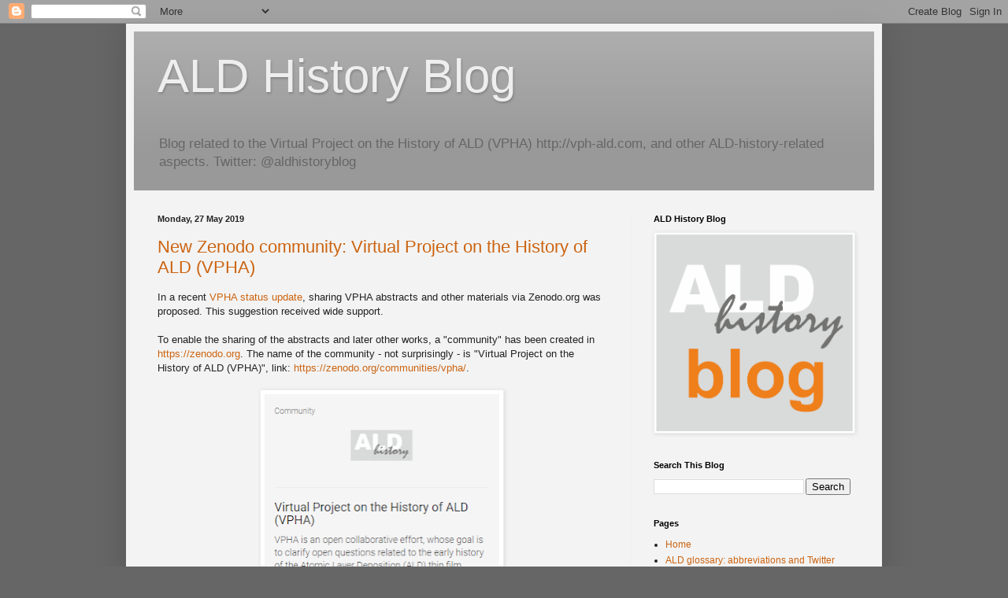

--- FILE ---
content_type: text/html; charset=UTF-8
request_url: https://aldhistory.blogspot.com/2019/05/
body_size: 15884
content:
<!DOCTYPE html>
<html class='v2' dir='ltr' lang='en-GB'>
<head>
<link href='https://www.blogger.com/static/v1/widgets/335934321-css_bundle_v2.css' rel='stylesheet' type='text/css'/>
<meta content='width=1100' name='viewport'/>
<meta content='text/html; charset=UTF-8' http-equiv='Content-Type'/>
<meta content='blogger' name='generator'/>
<link href='https://aldhistory.blogspot.com/favicon.ico' rel='icon' type='image/x-icon'/>
<link href='http://aldhistory.blogspot.com/2019/05/' rel='canonical'/>
<link rel="alternate" type="application/atom+xml" title="ALD History Blog - Atom" href="https://aldhistory.blogspot.com/feeds/posts/default" />
<link rel="alternate" type="application/rss+xml" title="ALD History Blog - RSS" href="https://aldhistory.blogspot.com/feeds/posts/default?alt=rss" />
<link rel="service.post" type="application/atom+xml" title="ALD History Blog - Atom" href="https://www.blogger.com/feeds/8957047382551311135/posts/default" />
<!--Can't find substitution for tag [blog.ieCssRetrofitLinks]-->
<meta content='VPHA and beyond: blog about the history of Atomic Layer Deposition (ALD) and related science. Updates lists of e.g. ALD conferences and reviews.' name='description'/>
<meta content='http://aldhistory.blogspot.com/2019/05/' property='og:url'/>
<meta content='ALD History Blog' property='og:title'/>
<meta content='VPHA and beyond: blog about the history of Atomic Layer Deposition (ALD) and related science. Updates lists of e.g. ALD conferences and reviews.' property='og:description'/>
<title>ALD History Blog: May 2019</title>
<style id='page-skin-1' type='text/css'><!--
/*
-----------------------------------------------
Blogger Template Style
Name:     Simple
Designer: Blogger
URL:      www.blogger.com
----------------------------------------------- */
/* Content
----------------------------------------------- */
body {
font: normal normal 12px Arial, Tahoma, Helvetica, FreeSans, sans-serif;
color: #222222;
background: #666666 none no-repeat scroll center center;
padding: 0 40px 40px 40px;
}
html body .region-inner {
min-width: 0;
max-width: 100%;
width: auto;
}
h2 {
font-size: 22px;
}
a:link {
text-decoration:none;
color: #cc6411;
}
a:visited {
text-decoration:none;
color: #888888;
}
a:hover {
text-decoration:underline;
color: #ff9700;
}
.body-fauxcolumn-outer .fauxcolumn-inner {
background: transparent none repeat scroll top left;
_background-image: none;
}
.body-fauxcolumn-outer .cap-top {
position: absolute;
z-index: 1;
height: 400px;
width: 100%;
}
.body-fauxcolumn-outer .cap-top .cap-left {
width: 100%;
background: transparent none repeat-x scroll top left;
_background-image: none;
}
.content-outer {
-moz-box-shadow: 0 0 40px rgba(0, 0, 0, .15);
-webkit-box-shadow: 0 0 5px rgba(0, 0, 0, .15);
-goog-ms-box-shadow: 0 0 10px #333333;
box-shadow: 0 0 40px rgba(0, 0, 0, .15);
margin-bottom: 1px;
}
.content-inner {
padding: 10px 10px;
}
.content-inner {
background-color: #f3f3f3;
}
/* Header
----------------------------------------------- */
.header-outer {
background: #999999 url(//www.blogblog.com/1kt/simple/gradients_light.png) repeat-x scroll 0 -400px;
_background-image: none;
}
.Header h1 {
font: normal normal 60px Arial, Tahoma, Helvetica, FreeSans, sans-serif;
color: #eeeeee;
text-shadow: 1px 2px 3px rgba(0, 0, 0, .2);
}
.Header h1 a {
color: #eeeeee;
}
.Header .description {
font-size: 140%;
color: #666666;
}
.header-inner .Header .titlewrapper {
padding: 22px 30px;
}
.header-inner .Header .descriptionwrapper {
padding: 0 30px;
}
/* Tabs
----------------------------------------------- */
.tabs-inner .section:first-child {
border-top: 0 solid #eeeeee;
}
.tabs-inner .section:first-child ul {
margin-top: -0;
border-top: 0 solid #eeeeee;
border-left: 0 solid #eeeeee;
border-right: 0 solid #eeeeee;
}
.tabs-inner .widget ul {
background: #666666 url(https://resources.blogblog.com/blogblog/data/1kt/simple/gradients_light.png) repeat-x scroll 0 -800px;
_background-image: none;
border-bottom: 1px solid #eeeeee;
margin-top: 0;
margin-left: -30px;
margin-right: -30px;
}
.tabs-inner .widget li a {
display: inline-block;
padding: .6em 1em;
font: normal normal 14px Arial, Tahoma, Helvetica, FreeSans, sans-serif;
color: #999999;
border-left: 1px solid #f3f3f3;
border-right: 1px solid #eeeeee;
}
.tabs-inner .widget li:first-child a {
border-left: none;
}
.tabs-inner .widget li.selected a, .tabs-inner .widget li a:hover {
color: #000000;
background-color: #eeeeee;
text-decoration: none;
}
/* Columns
----------------------------------------------- */
.main-outer {
border-top: 0 solid #eeeeee;
}
.fauxcolumn-left-outer .fauxcolumn-inner {
border-right: 1px solid #eeeeee;
}
.fauxcolumn-right-outer .fauxcolumn-inner {
border-left: 1px solid #eeeeee;
}
/* Headings
----------------------------------------------- */
div.widget > h2,
div.widget h2.title {
margin: 0 0 1em 0;
font: normal bold 11px Arial, Tahoma, Helvetica, FreeSans, sans-serif;
color: #000000;
}
/* Widgets
----------------------------------------------- */
.widget .zippy {
color: #999999;
text-shadow: 2px 2px 1px rgba(0, 0, 0, .1);
}
.widget .popular-posts ul {
list-style: none;
}
/* Posts
----------------------------------------------- */
h2.date-header {
font: normal bold 11px Arial, Tahoma, Helvetica, FreeSans, sans-serif;
}
.date-header span {
background-color: transparent;
color: #222222;
padding: inherit;
letter-spacing: inherit;
margin: inherit;
}
.main-inner {
padding-top: 30px;
padding-bottom: 30px;
}
.main-inner .column-center-inner {
padding: 0 15px;
}
.main-inner .column-center-inner .section {
margin: 0 15px;
}
.post {
margin: 0 0 25px 0;
}
h3.post-title, .comments h4 {
font: normal normal 22px Arial, Tahoma, Helvetica, FreeSans, sans-serif;
margin: .75em 0 0;
}
.post-body {
font-size: 110%;
line-height: 1.4;
position: relative;
}
.post-body img, .post-body .tr-caption-container, .Profile img, .Image img,
.BlogList .item-thumbnail img {
padding: 2px;
background: #ffffff;
border: 1px solid #eeeeee;
-moz-box-shadow: 1px 1px 5px rgba(0, 0, 0, .1);
-webkit-box-shadow: 1px 1px 5px rgba(0, 0, 0, .1);
box-shadow: 1px 1px 5px rgba(0, 0, 0, .1);
}
.post-body img, .post-body .tr-caption-container {
padding: 5px;
}
.post-body .tr-caption-container {
color: #222222;
}
.post-body .tr-caption-container img {
padding: 0;
background: transparent;
border: none;
-moz-box-shadow: 0 0 0 rgba(0, 0, 0, .1);
-webkit-box-shadow: 0 0 0 rgba(0, 0, 0, .1);
box-shadow: 0 0 0 rgba(0, 0, 0, .1);
}
.post-header {
margin: 0 0 1.5em;
line-height: 1.6;
font-size: 90%;
}
.post-footer {
margin: 20px -2px 0;
padding: 5px 10px;
color: #666666;
background-color: #f9f9f9;
border-bottom: 1px solid #eeeeee;
line-height: 1.6;
font-size: 90%;
}
#comments .comment-author {
padding-top: 1.5em;
border-top: 1px solid #eeeeee;
background-position: 0 1.5em;
}
#comments .comment-author:first-child {
padding-top: 0;
border-top: none;
}
.avatar-image-container {
margin: .2em 0 0;
}
#comments .avatar-image-container img {
border: 1px solid #eeeeee;
}
/* Comments
----------------------------------------------- */
.comments .comments-content .icon.blog-author {
background-repeat: no-repeat;
background-image: url([data-uri]);
}
.comments .comments-content .loadmore a {
border-top: 1px solid #999999;
border-bottom: 1px solid #999999;
}
.comments .comment-thread.inline-thread {
background-color: #f9f9f9;
}
.comments .continue {
border-top: 2px solid #999999;
}
/* Accents
---------------------------------------------- */
.section-columns td.columns-cell {
border-left: 1px solid #eeeeee;
}
.blog-pager {
background: transparent none no-repeat scroll top center;
}
.blog-pager-older-link, .home-link,
.blog-pager-newer-link {
background-color: #f3f3f3;
padding: 5px;
}
.footer-outer {
border-top: 0 dashed #bbbbbb;
}
/* Mobile
----------------------------------------------- */
body.mobile  {
background-size: auto;
}
.mobile .body-fauxcolumn-outer {
background: transparent none repeat scroll top left;
}
.mobile .body-fauxcolumn-outer .cap-top {
background-size: 100% auto;
}
.mobile .content-outer {
-webkit-box-shadow: 0 0 3px rgba(0, 0, 0, .15);
box-shadow: 0 0 3px rgba(0, 0, 0, .15);
}
.mobile .tabs-inner .widget ul {
margin-left: 0;
margin-right: 0;
}
.mobile .post {
margin: 0;
}
.mobile .main-inner .column-center-inner .section {
margin: 0;
}
.mobile .date-header span {
padding: 0.1em 10px;
margin: 0 -10px;
}
.mobile h3.post-title {
margin: 0;
}
.mobile .blog-pager {
background: transparent none no-repeat scroll top center;
}
.mobile .footer-outer {
border-top: none;
}
.mobile .main-inner, .mobile .footer-inner {
background-color: #f3f3f3;
}
.mobile-index-contents {
color: #222222;
}
.mobile-link-button {
background-color: #cc6411;
}
.mobile-link-button a:link, .mobile-link-button a:visited {
color: #ffffff;
}
.mobile .tabs-inner .section:first-child {
border-top: none;
}
.mobile .tabs-inner .PageList .widget-content {
background-color: #eeeeee;
color: #000000;
border-top: 1px solid #eeeeee;
border-bottom: 1px solid #eeeeee;
}
.mobile .tabs-inner .PageList .widget-content .pagelist-arrow {
border-left: 1px solid #eeeeee;
}

--></style>
<style id='template-skin-1' type='text/css'><!--
body {
min-width: 960px;
}
.content-outer, .content-fauxcolumn-outer, .region-inner {
min-width: 960px;
max-width: 960px;
_width: 960px;
}
.main-inner .columns {
padding-left: 0px;
padding-right: 310px;
}
.main-inner .fauxcolumn-center-outer {
left: 0px;
right: 310px;
/* IE6 does not respect left and right together */
_width: expression(this.parentNode.offsetWidth -
parseInt("0px") -
parseInt("310px") + 'px');
}
.main-inner .fauxcolumn-left-outer {
width: 0px;
}
.main-inner .fauxcolumn-right-outer {
width: 310px;
}
.main-inner .column-left-outer {
width: 0px;
right: 100%;
margin-left: -0px;
}
.main-inner .column-right-outer {
width: 310px;
margin-right: -310px;
}
#layout {
min-width: 0;
}
#layout .content-outer {
min-width: 0;
width: 800px;
}
#layout .region-inner {
min-width: 0;
width: auto;
}
body#layout div.add_widget {
padding: 8px;
}
body#layout div.add_widget a {
margin-left: 32px;
}
--></style>
<link href='https://www.blogger.com/dyn-css/authorization.css?targetBlogID=8957047382551311135&amp;zx=c12216ce-79c6-4853-b74a-27083c03227f' media='none' onload='if(media!=&#39;all&#39;)media=&#39;all&#39;' rel='stylesheet'/><noscript><link href='https://www.blogger.com/dyn-css/authorization.css?targetBlogID=8957047382551311135&amp;zx=c12216ce-79c6-4853-b74a-27083c03227f' rel='stylesheet'/></noscript>
<meta name='google-adsense-platform-account' content='ca-host-pub-1556223355139109'/>
<meta name='google-adsense-platform-domain' content='blogspot.com'/>

</head>
<body class='loading variant-bold'>
<div class='navbar section' id='navbar' name='Navbar'><div class='widget Navbar' data-version='1' id='Navbar1'><script type="text/javascript">
    function setAttributeOnload(object, attribute, val) {
      if(window.addEventListener) {
        window.addEventListener('load',
          function(){ object[attribute] = val; }, false);
      } else {
        window.attachEvent('onload', function(){ object[attribute] = val; });
      }
    }
  </script>
<div id="navbar-iframe-container"></div>
<script type="text/javascript" src="https://apis.google.com/js/platform.js"></script>
<script type="text/javascript">
      gapi.load("gapi.iframes:gapi.iframes.style.bubble", function() {
        if (gapi.iframes && gapi.iframes.getContext) {
          gapi.iframes.getContext().openChild({
              url: 'https://www.blogger.com/navbar/8957047382551311135?origin\x3dhttps://aldhistory.blogspot.com',
              where: document.getElementById("navbar-iframe-container"),
              id: "navbar-iframe"
          });
        }
      });
    </script><script type="text/javascript">
(function() {
var script = document.createElement('script');
script.type = 'text/javascript';
script.src = '//pagead2.googlesyndication.com/pagead/js/google_top_exp.js';
var head = document.getElementsByTagName('head')[0];
if (head) {
head.appendChild(script);
}})();
</script>
</div></div>
<div class='body-fauxcolumns'>
<div class='fauxcolumn-outer body-fauxcolumn-outer'>
<div class='cap-top'>
<div class='cap-left'></div>
<div class='cap-right'></div>
</div>
<div class='fauxborder-left'>
<div class='fauxborder-right'></div>
<div class='fauxcolumn-inner'>
</div>
</div>
<div class='cap-bottom'>
<div class='cap-left'></div>
<div class='cap-right'></div>
</div>
</div>
</div>
<div class='content'>
<div class='content-fauxcolumns'>
<div class='fauxcolumn-outer content-fauxcolumn-outer'>
<div class='cap-top'>
<div class='cap-left'></div>
<div class='cap-right'></div>
</div>
<div class='fauxborder-left'>
<div class='fauxborder-right'></div>
<div class='fauxcolumn-inner'>
</div>
</div>
<div class='cap-bottom'>
<div class='cap-left'></div>
<div class='cap-right'></div>
</div>
</div>
</div>
<div class='content-outer'>
<div class='content-cap-top cap-top'>
<div class='cap-left'></div>
<div class='cap-right'></div>
</div>
<div class='fauxborder-left content-fauxborder-left'>
<div class='fauxborder-right content-fauxborder-right'></div>
<div class='content-inner'>
<header>
<div class='header-outer'>
<div class='header-cap-top cap-top'>
<div class='cap-left'></div>
<div class='cap-right'></div>
</div>
<div class='fauxborder-left header-fauxborder-left'>
<div class='fauxborder-right header-fauxborder-right'></div>
<div class='region-inner header-inner'>
<div class='header section' id='header' name='Header'><div class='widget Header' data-version='1' id='Header1'>
<div id='header-inner'>
<div class='titlewrapper'>
<h1 class='title'>
<a href='https://aldhistory.blogspot.com/'>
ALD History Blog
</a>
</h1>
</div>
<div class='descriptionwrapper'>
<p class='description'><span>Blog related to the Virtual Project on the History of ALD (VPHA) http://vph-ald.com, and other ALD-history-related aspects. Twitter: @aldhistoryblog</span></p>
</div>
</div>
</div></div>
</div>
</div>
<div class='header-cap-bottom cap-bottom'>
<div class='cap-left'></div>
<div class='cap-right'></div>
</div>
</div>
</header>
<div class='tabs-outer'>
<div class='tabs-cap-top cap-top'>
<div class='cap-left'></div>
<div class='cap-right'></div>
</div>
<div class='fauxborder-left tabs-fauxborder-left'>
<div class='fauxborder-right tabs-fauxborder-right'></div>
<div class='region-inner tabs-inner'>
<div class='tabs no-items section' id='crosscol' name='Cross-column'></div>
<div class='tabs no-items section' id='crosscol-overflow' name='Cross-Column 2'></div>
</div>
</div>
<div class='tabs-cap-bottom cap-bottom'>
<div class='cap-left'></div>
<div class='cap-right'></div>
</div>
</div>
<div class='main-outer'>
<div class='main-cap-top cap-top'>
<div class='cap-left'></div>
<div class='cap-right'></div>
</div>
<div class='fauxborder-left main-fauxborder-left'>
<div class='fauxborder-right main-fauxborder-right'></div>
<div class='region-inner main-inner'>
<div class='columns fauxcolumns'>
<div class='fauxcolumn-outer fauxcolumn-center-outer'>
<div class='cap-top'>
<div class='cap-left'></div>
<div class='cap-right'></div>
</div>
<div class='fauxborder-left'>
<div class='fauxborder-right'></div>
<div class='fauxcolumn-inner'>
</div>
</div>
<div class='cap-bottom'>
<div class='cap-left'></div>
<div class='cap-right'></div>
</div>
</div>
<div class='fauxcolumn-outer fauxcolumn-left-outer'>
<div class='cap-top'>
<div class='cap-left'></div>
<div class='cap-right'></div>
</div>
<div class='fauxborder-left'>
<div class='fauxborder-right'></div>
<div class='fauxcolumn-inner'>
</div>
</div>
<div class='cap-bottom'>
<div class='cap-left'></div>
<div class='cap-right'></div>
</div>
</div>
<div class='fauxcolumn-outer fauxcolumn-right-outer'>
<div class='cap-top'>
<div class='cap-left'></div>
<div class='cap-right'></div>
</div>
<div class='fauxborder-left'>
<div class='fauxborder-right'></div>
<div class='fauxcolumn-inner'>
</div>
</div>
<div class='cap-bottom'>
<div class='cap-left'></div>
<div class='cap-right'></div>
</div>
</div>
<!-- corrects IE6 width calculation -->
<div class='columns-inner'>
<div class='column-center-outer'>
<div class='column-center-inner'>
<div class='main section' id='main' name='Main'><div class='widget Blog' data-version='1' id='Blog1'>
<div class='blog-posts hfeed'>

          <div class="date-outer">
        
<h2 class='date-header'><span>Monday, 27 May 2019</span></h2>

          <div class="date-posts">
        
<div class='post-outer'>
<div class='post hentry uncustomized-post-template' itemprop='blogPost' itemscope='itemscope' itemtype='http://schema.org/BlogPosting'>
<meta content='https://blogger.googleusercontent.com/img/b/R29vZ2xl/AVvXsEjTUZcqi_x130varr5Ix9SV7mI_cbaKrXZ1wsp6obZ6lh1a4S2TR-uRyjUHFtIM9jDHgh8CxJKbAqFwLSv2BWOHiygKAPRmAJ5d0VDVHtICoTBCe-UkVg9mtNyNi4bWWlRmihaDJ6SC9RMX/s320/VPHAzenodocommunity.PNG' itemprop='image_url'/>
<meta content='8957047382551311135' itemprop='blogId'/>
<meta content='3178484590983243063' itemprop='postId'/>
<a name='3178484590983243063'></a>
<h3 class='post-title entry-title' itemprop='name'>
<a href='https://aldhistory.blogspot.com/2019/05/new-zenodo-community-vpha.html'>New Zenodo community: Virtual Project on the History of ALD (VPHA)</a>
</h3>
<div class='post-header'>
<div class='post-header-line-1'></div>
</div>
<div class='post-body entry-content' id='post-body-3178484590983243063' itemprop='articleBody'>
In a recent <a href="http://aldhistory.blogspot.com/2019/04/vpha-status-update-2019-04-28-posters-and-zenodo.html">VPHA status update</a>, sharing VPHA abstracts and other materials via Zenodo.org was proposed. This suggestion received wide support.<br>
<br>
To enable the sharing of the abstracts and later other works, a &quot;community&quot; has been created in <a href="https://zenodo.org/">https://zenodo.org</a>. The name of the community - not surprisingly - is &quot;Virtual Project on the History of ALD (VPHA)&quot;, link:&#160;<a href="https://zenodo.org/communities/vpha/">https://zenodo.org/communities/vpha/</a>.<br>
<br>
<div class="separator" style="clear: both; text-align: center;">
<a href="https://blogger.googleusercontent.com/img/b/R29vZ2xl/AVvXsEjTUZcqi_x130varr5Ix9SV7mI_cbaKrXZ1wsp6obZ6lh1a4S2TR-uRyjUHFtIM9jDHgh8CxJKbAqFwLSv2BWOHiygKAPRmAJ5d0VDVHtICoTBCe-UkVg9mtNyNi4bWWlRmihaDJ6SC9RMX/s1600/VPHAzenodocommunity.PNG" imageanchor="1" style="margin-left: 1em; margin-right: 1em;"><img border="0" data-original-height="374" data-original-width="349" height="320" src="https://blogger.googleusercontent.com/img/b/R29vZ2xl/AVvXsEjTUZcqi_x130varr5Ix9SV7mI_cbaKrXZ1wsp6obZ6lh1a4S2TR-uRyjUHFtIM9jDHgh8CxJKbAqFwLSv2BWOHiygKAPRmAJ5d0VDVHtICoTBCe-UkVg9mtNyNi4bWWlRmihaDJ6SC9RMX/s320/VPHAzenodocommunity.PNG" width="298"></a></div>
<br>
<br>
<div style='clear: both;'></div>
</div>
<div class='jump-link'>
<a href='https://aldhistory.blogspot.com/2019/05/new-zenodo-community-vpha.html#more' title='New Zenodo community: Virtual Project on the History of ALD (VPHA)'>Read more &#187;</a>
</div>
<div class='post-footer'>
<div class='post-footer-line post-footer-line-1'>
<span class='post-author vcard'>
Posted by
<span class='fn' itemprop='author' itemscope='itemscope' itemtype='http://schema.org/Person'>
<span itemprop='name'>Riikka Puurunen</span>
</span>
</span>
<span class='post-timestamp'>
at
<meta content='http://aldhistory.blogspot.com/2019/05/new-zenodo-community-vpha.html' itemprop='url'/>
<a class='timestamp-link' href='https://aldhistory.blogspot.com/2019/05/new-zenodo-community-vpha.html' rel='bookmark' title='permanent link'><abbr class='published' itemprop='datePublished' title='2019-05-27T16:53:00+03:00'>16:53</abbr></a>
</span>
<span class='post-comment-link'>
<a class='comment-link' href='https://aldhistory.blogspot.com/2019/05/new-zenodo-community-vpha.html#comment-form' onclick=''>
No comments:
  </a>
</span>
<span class='post-icons'>
<span class='item-control blog-admin pid-1614729233'>
<a href='https://www.blogger.com/post-edit.g?blogID=8957047382551311135&postID=3178484590983243063&from=pencil' title='Edit Post'>
<img alt='' class='icon-action' height='18' src='https://resources.blogblog.com/img/icon18_edit_allbkg.gif' width='18'/>
</a>
</span>
</span>
<div class='post-share-buttons goog-inline-block'>
<a class='goog-inline-block share-button sb-email' href='https://www.blogger.com/share-post.g?blogID=8957047382551311135&postID=3178484590983243063&target=email' target='_blank' title='Email This'><span class='share-button-link-text'>Email This</span></a><a class='goog-inline-block share-button sb-blog' href='https://www.blogger.com/share-post.g?blogID=8957047382551311135&postID=3178484590983243063&target=blog' onclick='window.open(this.href, "_blank", "height=270,width=475"); return false;' target='_blank' title='BlogThis!'><span class='share-button-link-text'>BlogThis!</span></a><a class='goog-inline-block share-button sb-twitter' href='https://www.blogger.com/share-post.g?blogID=8957047382551311135&postID=3178484590983243063&target=twitter' target='_blank' title='Share to X'><span class='share-button-link-text'>Share to X</span></a><a class='goog-inline-block share-button sb-facebook' href='https://www.blogger.com/share-post.g?blogID=8957047382551311135&postID=3178484590983243063&target=facebook' onclick='window.open(this.href, "_blank", "height=430,width=640"); return false;' target='_blank' title='Share to Facebook'><span class='share-button-link-text'>Share to Facebook</span></a><a class='goog-inline-block share-button sb-pinterest' href='https://www.blogger.com/share-post.g?blogID=8957047382551311135&postID=3178484590983243063&target=pinterest' target='_blank' title='Share to Pinterest'><span class='share-button-link-text'>Share to Pinterest</span></a>
</div>
</div>
<div class='post-footer-line post-footer-line-2'>
<span class='post-labels'>
Labels:
<a href='https://aldhistory.blogspot.com/search/label/ALE%20essay' rel='tag'>ALE essay</a>,
<a href='https://aldhistory.blogspot.com/search/label/Zenodo' rel='tag'>Zenodo</a>
</span>
</div>
<div class='post-footer-line post-footer-line-3'>
<span class='post-location'>
Location:
<a href='https://maps.google.com/maps?q=Espoo,+Suomi@60.2054911,24.655899999999974&z=10' target='_blank'>Espoo, Suomi</a>
</span>
</div>
</div>
</div>
</div>

        </div></div>
      
</div>
<div class='blog-pager' id='blog-pager'>
<span id='blog-pager-newer-link'>
<a class='blog-pager-newer-link' href='https://aldhistory.blogspot.com/search?updated-max=2022-03-03T22:51:00%2B02:00&amp;max-results=20&amp;reverse-paginate=true' id='Blog1_blog-pager-newer-link' title='Newer Posts'>Newer Posts</a>
</span>
<span id='blog-pager-older-link'>
<a class='blog-pager-older-link' href='https://aldhistory.blogspot.com/search?updated-max=2019-05-27T16:53:00%2B03:00&amp;max-results=20' id='Blog1_blog-pager-older-link' title='Older Posts'>Older Posts</a>
</span>
<a class='home-link' href='https://aldhistory.blogspot.com/'>Home</a>
</div>
<div class='clear'></div>
<div class='blog-feeds'>
<div class='feed-links'>
Subscribe to:
<a class='feed-link' href='https://aldhistory.blogspot.com/feeds/posts/default' target='_blank' type='application/atom+xml'>Comments (Atom)</a>
</div>
</div>
</div></div>
</div>
</div>
<div class='column-left-outer'>
<div class='column-left-inner'>
<aside>
</aside>
</div>
</div>
<div class='column-right-outer'>
<div class='column-right-inner'>
<aside>
<div class='sidebar section' id='sidebar-right-1'><div class='widget Image' data-version='1' id='Image2'>
<h2>ALD History Blog</h2>
<div class='widget-content'>
<a href='http://aldhistory.blogspot.fi'>
<img alt='ALD History Blog' height='250' id='Image2_img' src='https://blogger.googleusercontent.com/img/b/R29vZ2xl/AVvXsEjwJlqNqNEhUkLc-LklQ6FFg6WVkSja54ghnJvLH9lwpTHEkj_wRUZMo-v7zFQxbLOz2Edv0z_a4Ju-DxYFVLDI7IQFrgcE7_kAvErFVHaWR_Zh-TIR8_Lvco_4QXA1X-MxhXUKNQPAWCsK/s1600-r/ALDhistoryBlog_square_small.png' width='250'/>
</a>
<br/>
</div>
<div class='clear'></div>
</div><div class='widget BlogSearch' data-version='1' id='BlogSearch1'>
<h2 class='title'>Search This Blog</h2>
<div class='widget-content'>
<div id='BlogSearch1_form'>
<form action='https://aldhistory.blogspot.com/search' class='gsc-search-box' target='_top'>
<table cellpadding='0' cellspacing='0' class='gsc-search-box'>
<tbody>
<tr>
<td class='gsc-input'>
<input autocomplete='off' class='gsc-input' name='q' size='10' title='search' type='text' value=''/>
</td>
<td class='gsc-search-button'>
<input class='gsc-search-button' title='search' type='submit' value='Search'/>
</td>
</tr>
</tbody>
</table>
</form>
</div>
</div>
<div class='clear'></div>
</div><div class='widget PageList' data-version='1' id='PageList1'>
<h2>Pages</h2>
<div class='widget-content'>
<ul>
<li>
<a href='https://aldhistory.blogspot.com/'>Home</a>
</li>
<li>
<a href='https://aldhistory.blogspot.com/p/ald-glossary-abbreviations-and-hashtags.html'>ALD glossary: abbreviations and Twitter</a>
</li>
<li>
<a href='https://aldhistory.blogspot.com/p/ald-conferences.html'>List of ALD conferences </a>
</li>
<li>
<a href='https://aldhistory.blogspot.com/p/list-of-reviews.html'>List of ALD reviews</a>
</li>
<li>
<a href='https://aldhistory.blogspot.com/p/list-of-posts.html'>List of posts in the ALD History Blog</a>
</li>
<li>
<a href='https://aldhistory.blogspot.com/p/ethical-guidelines.html'>Collection of ethical guidelines</a>
</li>
</ul>
<div class='clear'></div>
</div>
</div><div class='widget LinkList' data-version='1' id='LinkList2'>
<h2>Click to go to the VPHA website</h2>
<div class='widget-content'>
<ul>
<li><a href='http://vph-ald.com'>vph-ald.com</a></li>
</ul>
<div class='clear'></div>
</div>
</div><div class='widget Stats' data-version='1' id='Stats1'>
<h2>Total Pageviews</h2>
<div class='widget-content'>
<div id='Stats1_content' style='display: none;'>
<script src='https://www.gstatic.com/charts/loader.js' type='text/javascript'></script>
<span id='Stats1_sparklinespan' style='display:inline-block; width:75px; height:30px'></span>
<span class='counter-wrapper text-counter-wrapper' id='Stats1_totalCount'>
</span>
<div class='clear'></div>
</div>
</div>
</div><div class='widget Label' data-version='1' id='Label1'>
<h2>Labels</h2>
<div class='widget-content cloud-label-widget-content'>
<span class='label-size label-size-1'>
<a dir='ltr' href='https://aldhistory.blogspot.com/search/label/%23AiMES2018'>#AiMES2018</a>
</span>
<span class='label-size label-size-1'>
<a dir='ltr' href='https://aldhistory.blogspot.com/search/label/%23ALD101'>#ALD101</a>
</span>
<span class='label-size label-size-2'>
<a dir='ltr' href='https://aldhistory.blogspot.com/search/label/%23ALDep'>#ALDep</a>
</span>
<span class='label-size label-size-1'>
<a dir='ltr' href='https://aldhistory.blogspot.com/search/label/%23ALDepQuote'>#ALDepQuote</a>
</span>
<span class='label-size label-size-3'>
<a dir='ltr' href='https://aldhistory.blogspot.com/search/label/%23aldhistoryblog'>#aldhistoryblog</a>
</span>
<span class='label-size label-size-2'>
<a dir='ltr' href='https://aldhistory.blogspot.com/search/label/%23aldhistoryreview'>#aldhistoryreview</a>
</span>
<span class='label-size label-size-1'>
<a dir='ltr' href='https://aldhistory.blogspot.com/search/label/%23FinALD40'>#FinALD40</a>
</span>
<span class='label-size label-size-1'>
<a dir='ltr' href='https://aldhistory.blogspot.com/search/label/%23FinALD45'>#FinALD45</a>
</span>
<span class='label-size label-size-1'>
<a dir='ltr' href='https://aldhistory.blogspot.com/search/label/%23liikututiedosta'>#liikututiedosta</a>
</span>
<span class='label-size label-size-2'>
<a dir='ltr' href='https://aldhistory.blogspot.com/search/label/%23NovemberNetworkingALD'>#NovemberNetworkingALD</a>
</span>
<span class='label-size label-size-2'>
<a dir='ltr' href='https://aldhistory.blogspot.com/search/label/%23openaccess'>#openaccess</a>
</span>
<span class='label-size label-size-2'>
<a dir='ltr' href='https://aldhistory.blogspot.com/search/label/%23openresearch'>#openresearch</a>
</span>
<span class='label-size label-size-2'>
<a dir='ltr' href='https://aldhistory.blogspot.com/search/label/%23suntolaquote'>#suntolaquote</a>
</span>
<span class='label-size label-size-3'>
<a dir='ltr' href='https://aldhistory.blogspot.com/search/label/%23WikiALD'>#WikiALD</a>
</span>
<span class='label-size label-size-1'>
<a dir='ltr' href='https://aldhistory.blogspot.com/search/label/0%20comments'>0 comments</a>
</span>
<span class='label-size label-size-1'>
<a dir='ltr' href='https://aldhistory.blogspot.com/search/label/1989'>1989</a>
</span>
<span class='label-size label-size-1'>
<a dir='ltr' href='https://aldhistory.blogspot.com/search/label/2015'>2015</a>
</span>
<span class='label-size label-size-1'>
<a dir='ltr' href='https://aldhistory.blogspot.com/search/label/2016'>2016</a>
</span>
<span class='label-size label-size-2'>
<a dir='ltr' href='https://aldhistory.blogspot.com/search/label/Aalto%20ALD%20OpenLearning'>Aalto ALD OpenLearning</a>
</span>
<span class='label-size label-size-3'>
<a dir='ltr' href='https://aldhistory.blogspot.com/search/label/Aalto%20University'>Aalto University</a>
</span>
<span class='label-size label-size-2'>
<a dir='ltr' href='https://aldhistory.blogspot.com/search/label/Aarik'>Aarik</a>
</span>
<span class='label-size label-size-1'>
<a dir='ltr' href='https://aldhistory.blogspot.com/search/label/Abbreviations'>Abbreviations</a>
</span>
<span class='label-size label-size-1'>
<a dir='ltr' href='https://aldhistory.blogspot.com/search/label/Abdulagatov'>Abdulagatov</a>
</span>
<span class='label-size label-size-2'>
<a dir='ltr' href='https://aldhistory.blogspot.com/search/label/abstract'>abstract</a>
</span>
<span class='label-size label-size-2'>
<a dir='ltr' href='https://aldhistory.blogspot.com/search/label/Academy%20of%20Finland'>Academy of Finland</a>
</span>
<span class='label-size label-size-1'>
<a dir='ltr' href='https://aldhistory.blogspot.com/search/label/ACS'>ACS</a>
</span>
<span class='label-size label-size-1'>
<a dir='ltr' href='https://aldhistory.blogspot.com/search/label/ACSI'>ACSI</a>
</span>
<span class='label-size label-size-1'>
<a dir='ltr' href='https://aldhistory.blogspot.com/search/label/AIP'>AIP</a>
</span>
<span class='label-size label-size-1'>
<a dir='ltr' href='https://aldhistory.blogspot.com/search/label/ALD%20101'>ALD 101</a>
</span>
<span class='label-size label-size-2'>
<a dir='ltr' href='https://aldhistory.blogspot.com/search/label/ALD%202004'>ALD 2004</a>
</span>
<span class='label-size label-size-1'>
<a dir='ltr' href='https://aldhistory.blogspot.com/search/label/ALD%202014'>ALD 2014</a>
</span>
<span class='label-size label-size-4'>
<a dir='ltr' href='https://aldhistory.blogspot.com/search/label/ALD%202016'>ALD 2016</a>
</span>
<span class='label-size label-size-2'>
<a dir='ltr' href='https://aldhistory.blogspot.com/search/label/ALD%202017'>ALD 2017</a>
</span>
<span class='label-size label-size-2'>
<a dir='ltr' href='https://aldhistory.blogspot.com/search/label/ALD%202018'>ALD 2018</a>
</span>
<span class='label-size label-size-3'>
<a dir='ltr' href='https://aldhistory.blogspot.com/search/label/ALD%202019'>ALD 2019</a>
</span>
<span class='label-size label-size-1'>
<a dir='ltr' href='https://aldhistory.blogspot.com/search/label/ALD%202021'>ALD 2021</a>
</span>
<span class='label-size label-size-2'>
<a dir='ltr' href='https://aldhistory.blogspot.com/search/label/ALD%20Glossary'>ALD Glossary</a>
</span>
<span class='label-size label-size-1'>
<a dir='ltr' href='https://aldhistory.blogspot.com/search/label/ALD%20Hall%20of%20Fame'>ALD Hall of Fame</a>
</span>
<span class='label-size label-size-1'>
<a dir='ltr' href='https://aldhistory.blogspot.com/search/label/ALD%20history'>ALD history</a>
</span>
<span class='label-size label-size-1'>
<a dir='ltr' href='https://aldhistory.blogspot.com/search/label/ALD%20Innovation%20prize'>ALD Innovation prize</a>
</span>
<span class='label-size label-size-2'>
<a dir='ltr' href='https://aldhistory.blogspot.com/search/label/ALD%20NanoSolutions'>ALD NanoSolutions</a>
</span>
<span class='label-size label-size-2'>
<a dir='ltr' href='https://aldhistory.blogspot.com/search/label/ALD%20Russia%202021'>ALD Russia 2021</a>
</span>
<span class='label-size label-size-2'>
<a dir='ltr' href='https://aldhistory.blogspot.com/search/label/ALD%20stories'>ALD stories</a>
</span>
<span class='label-size label-size-3'>
<a dir='ltr' href='https://aldhistory.blogspot.com/search/label/ALD%20terminology'>ALD terminology</a>
</span>
<span class='label-size label-size-3'>
<a dir='ltr' href='https://aldhistory.blogspot.com/search/label/ALD%20thesis%20list'>ALD thesis list</a>
</span>
<span class='label-size label-size-2'>
<a dir='ltr' href='https://aldhistory.blogspot.com/search/label/ALD%20window'>ALD window</a>
</span>
<span class='label-size label-size-4'>
<a dir='ltr' href='https://aldhistory.blogspot.com/search/label/ALD-history-evolving-file'>ALD-history-evolving-file</a>
</span>
<span class='label-size label-size-2'>
<a dir='ltr' href='https://aldhistory.blogspot.com/search/label/ALD-history-review-questions'>ALD-history-review-questions</a>
</span>
<span class='label-size label-size-1'>
<a dir='ltr' href='https://aldhistory.blogspot.com/search/label/ALD2013'>ALD2013</a>
</span>
<span class='label-size label-size-2'>
<a dir='ltr' href='https://aldhistory.blogspot.com/search/label/ALD2016'>ALD2016</a>
</span>
<span class='label-size label-size-1'>
<a dir='ltr' href='https://aldhistory.blogspot.com/search/label/ALD2024'>ALD2024</a>
</span>
<span class='label-size label-size-2'>
<a dir='ltr' href='https://aldhistory.blogspot.com/search/label/ALDALE2019'>ALDALE2019</a>
</span>
<span class='label-size label-size-3'>
<a dir='ltr' href='https://aldhistory.blogspot.com/search/label/ALDCoE'>ALDCoE</a>
</span>
<span class='label-size label-size-1'>
<a dir='ltr' href='https://aldhistory.blogspot.com/search/label/ALDfun'>ALDfun</a>
</span>
<span class='label-size label-size-4'>
<a dir='ltr' href='https://aldhistory.blogspot.com/search/label/ALDhistory%20blog'>ALDhistory blog</a>
</span>
<span class='label-size label-size-2'>
<a dir='ltr' href='https://aldhistory.blogspot.com/search/label/aldpulse.com'>aldpulse.com</a>
</span>
<span class='label-size label-size-3'>
<a dir='ltr' href='https://aldhistory.blogspot.com/search/label/ALDRussia'>ALDRussia</a>
</span>
<span class='label-size label-size-3'>
<a dir='ltr' href='https://aldhistory.blogspot.com/search/label/ALE%20essay'>ALE essay</a>
</span>
<span class='label-size label-size-3'>
<a dir='ltr' href='https://aldhistory.blogspot.com/search/label/Aleskovskii'>Aleskovskii</a>
</span>
<span class='label-size label-size-1'>
<a dir='ltr' href='https://aldhistory.blogspot.com/search/label/Altmetrics'>Altmetrics</a>
</span>
<span class='label-size label-size-1'>
<a dir='ltr' href='https://aldhistory.blogspot.com/search/label/American%20Vacuum%20Society'>American Vacuum Society</a>
</span>
<span class='label-size label-size-2'>
<a dir='ltr' href='https://aldhistory.blogspot.com/search/label/announcement'>announcement</a>
</span>
<span class='label-size label-size-1'>
<a dir='ltr' href='https://aldhistory.blogspot.com/search/label/archiving'>archiving</a>
</span>
<span class='label-size label-size-2'>
<a dir='ltr' href='https://aldhistory.blogspot.com/search/label/ASM'>ASM</a>
</span>
<span class='label-size label-size-2'>
<a dir='ltr' href='https://aldhistory.blogspot.com/search/label/ASM%20International'>ASM International</a>
</span>
<span class='label-size label-size-2'>
<a dir='ltr' href='https://aldhistory.blogspot.com/search/label/ASM%20Microchemistry'>ASM Microchemistry</a>
</span>
<span class='label-size label-size-3'>
<a dir='ltr' href='https://aldhistory.blogspot.com/search/label/Atomic%20Layer%20Deposition'>Atomic Layer Deposition</a>
</span>
<span class='label-size label-size-3'>
<a dir='ltr' href='https://aldhistory.blogspot.com/search/label/Atomic%20Layer%20Epitaxy'>Atomic Layer Epitaxy</a>
</span>
<span class='label-size label-size-2'>
<a dir='ltr' href='https://aldhistory.blogspot.com/search/label/Atomic%20Limits%20blog'>Atomic Limits blog</a>
</span>
<span class='label-size label-size-2'>
<a dir='ltr' href='https://aldhistory.blogspot.com/search/label/AVS'>AVS</a>
</span>
<span class='label-size label-size-1'>
<a dir='ltr' href='https://aldhistory.blogspot.com/search/label/AVS63'>AVS63</a>
</span>
<span class='label-size label-size-1'>
<a dir='ltr' href='https://aldhistory.blogspot.com/search/label/AVS64'>AVS64</a>
</span>
<span class='label-size label-size-1'>
<a dir='ltr' href='https://aldhistory.blogspot.com/search/label/award'>award</a>
</span>
<span class='label-size label-size-3'>
<a dir='ltr' href='https://aldhistory.blogspot.com/search/label/BALD%20engineering'>BALD engineering</a>
</span>
<span class='label-size label-size-1'>
<a dir='ltr' href='https://aldhistory.blogspot.com/search/label/BALD2014'>BALD2014</a>
</span>
<span class='label-size label-size-3'>
<a dir='ltr' href='https://aldhistory.blogspot.com/search/label/BALD2016'>BALD2016</a>
</span>
<span class='label-size label-size-2'>
<a dir='ltr' href='https://aldhistory.blogspot.com/search/label/BALD2019'>BALD2019</a>
</span>
<span class='label-size label-size-4'>
<a dir='ltr' href='https://aldhistory.blogspot.com/search/label/BalticALD'>BalticALD</a>
</span>
<span class='label-size label-size-2'>
<a dir='ltr' href='https://aldhistory.blogspot.com/search/label/Barry'>Barry</a>
</span>
<span class='label-size label-size-2'>
<a dir='ltr' href='https://aldhistory.blogspot.com/search/label/Beneq'>Beneq</a>
</span>
<span class='label-size label-size-2'>
<a dir='ltr' href='https://aldhistory.blogspot.com/search/label/Beneq%20blog'>Beneq blog</a>
</span>
<span class='label-size label-size-1'>
<a dir='ltr' href='https://aldhistory.blogspot.com/search/label/Bent'>Bent</a>
</span>
<span class='label-size label-size-1'>
<a dir='ltr' href='https://aldhistory.blogspot.com/search/label/BibTeX'>BibTeX</a>
</span>
<span class='label-size label-size-2'>
<a dir='ltr' href='https://aldhistory.blogspot.com/search/label/Blogger'>Blogger</a>
</span>
<span class='label-size label-size-1'>
<a dir='ltr' href='https://aldhistory.blogspot.com/search/label/blogtalk'>blogtalk</a>
</span>
<span class='label-size label-size-1'>
<a dir='ltr' href='https://aldhistory.blogspot.com/search/label/Boulder'>Boulder</a>
</span>
<span class='label-size label-size-1'>
<a dir='ltr' href='https://aldhistory.blogspot.com/search/label/catalysis'>catalysis</a>
</span>
<span class='label-size label-size-2'>
<a dir='ltr' href='https://aldhistory.blogspot.com/search/label/Chem.%20Vap.%20Deposition'>Chem. Vap. Deposition</a>
</span>
<span class='label-size label-size-1'>
<a dir='ltr' href='https://aldhistory.blogspot.com/search/label/Chemical%20Vapor%20Deposition'>Chemical Vapor Deposition</a>
</span>
<span class='label-size label-size-1'>
<a dir='ltr' href='https://aldhistory.blogspot.com/search/label/Chemistry%20of%20Materials'>Chemistry of Materials</a>
</span>
<span class='label-size label-size-1'>
<a dir='ltr' href='https://aldhistory.blogspot.com/search/label/ChemRXiv'>ChemRXiv</a>
</span>
<span class='label-size label-size-3'>
<a dir='ltr' href='https://aldhistory.blogspot.com/search/label/communication'>communication</a>
</span>
<span class='label-size label-size-1'>
<a dir='ltr' href='https://aldhistory.blogspot.com/search/label/Correction'>Correction</a>
</span>
<span class='label-size label-size-3'>
<a dir='ltr' href='https://aldhistory.blogspot.com/search/label/COST'>COST</a>
</span>
<span class='label-size label-size-2'>
<a dir='ltr' href='https://aldhistory.blogspot.com/search/label/Creative%20Commons'>Creative Commons</a>
</span>
<span class='label-size label-size-1'>
<a dir='ltr' href='https://aldhistory.blogspot.com/search/label/curlybrackets'>curlybrackets</a>
</span>
<span class='label-size label-size-2'>
<a dir='ltr' href='https://aldhistory.blogspot.com/search/label/CVD%20journal'>CVD journal</a>
</span>
<span class='label-size label-size-1'>
<a dir='ltr' href='https://aldhistory.blogspot.com/search/label/CVDALD2019'>CVDALD2019</a>
</span>
<span class='label-size label-size-3'>
<a dir='ltr' href='https://aldhistory.blogspot.com/search/label/Drozd'>Drozd</a>
</span>
<span class='label-size label-size-2'>
<a dir='ltr' href='https://aldhistory.blogspot.com/search/label/Dynamic%20Universe'>Dynamic Universe</a>
</span>
<span class='label-size label-size-2'>
<a dir='ltr' href='https://aldhistory.blogspot.com/search/label/ECS'>ECS</a>
</span>
<span class='label-size label-size-2'>
<a dir='ltr' href='https://aldhistory.blogspot.com/search/label/ECS%20Transactions'>ECS Transactions</a>
</span>
<span class='label-size label-size-2'>
<a dir='ltr' href='https://aldhistory.blogspot.com/search/label/Elliott'>Elliott</a>
</span>
<span class='label-size label-size-1'>
<a dir='ltr' href='https://aldhistory.blogspot.com/search/label/Elsevier'>Elsevier</a>
</span>
<span class='label-size label-size-1'>
<a dir='ltr' href='https://aldhistory.blogspot.com/search/label/email'>email</a>
</span>
<span class='label-size label-size-2'>
<a dir='ltr' href='https://aldhistory.blogspot.com/search/label/Espoo'>Espoo</a>
</span>
<span class='label-size label-size-1'>
<a dir='ltr' href='https://aldhistory.blogspot.com/search/label/Estonia'>Estonia</a>
</span>
<span class='label-size label-size-1'>
<a dir='ltr' href='https://aldhistory.blogspot.com/search/label/ethics'>ethics</a>
</span>
<span class='label-size label-size-2'>
<a dir='ltr' href='https://aldhistory.blogspot.com/search/label/ETU'>ETU</a>
</span>
<span class='label-size label-size-2'>
<a dir='ltr' href='https://aldhistory.blogspot.com/search/label/EuroCVD'>EuroCVD</a>
</span>
<span class='label-size label-size-2'>
<a dir='ltr' href='https://aldhistory.blogspot.com/search/label/european-ald.net'>european-ald.net</a>
</span>
<span class='label-size label-size-1'>
<a dir='ltr' href='https://aldhistory.blogspot.com/search/label/Exchange%20reaction'>Exchange reaction</a>
</span>
<span class='label-size label-size-1'>
<a dir='ltr' href='https://aldhistory.blogspot.com/search/label/figshare'>figshare</a>
</span>
<span class='label-size label-size-2'>
<a dir='ltr' href='https://aldhistory.blogspot.com/search/label/FIN%2052359'>FIN 52359</a>
</span>
<span class='label-size label-size-2'>
<a dir='ltr' href='https://aldhistory.blogspot.com/search/label/FinALD40'>FinALD40</a>
</span>
<span class='label-size label-size-2'>
<a dir='ltr' href='https://aldhistory.blogspot.com/search/label/Finland%20ALD'>Finland ALD</a>
</span>
<span class='label-size label-size-2'>
<a dir='ltr' href='https://aldhistory.blogspot.com/search/label/Finnish'>Finnish</a>
</span>
<span class='label-size label-size-1'>
<a dir='ltr' href='https://aldhistory.blogspot.com/search/label/Finnish%20Catalysis%20Society'>Finnish Catalysis Society</a>
</span>
<span class='label-size label-size-1'>
<a dir='ltr' href='https://aldhistory.blogspot.com/search/label/Five%20pillars'>Five pillars</a>
</span>
<span class='label-size label-size-1'>
<a dir='ltr' href='https://aldhistory.blogspot.com/search/label/flash%20presentation'>flash presentation</a>
</span>
<span class='label-size label-size-1'>
<a dir='ltr' href='https://aldhistory.blogspot.com/search/label/Forefront%20of%20Science'>Forefront of Science</a>
</span>
<span class='label-size label-size-1'>
<a dir='ltr' href='https://aldhistory.blogspot.com/search/label/Fortum'>Fortum</a>
</span>
<span class='label-size label-size-2'>
<a dir='ltr' href='https://aldhistory.blogspot.com/search/label/George'>George</a>
</span>
<span class='label-size label-size-2'>
<a dir='ltr' href='https://aldhistory.blogspot.com/search/label/GPC'>GPC</a>
</span>
<span class='label-size label-size-2'>
<a dir='ltr' href='https://aldhistory.blogspot.com/search/label/Growth%20per%20cycle'>Growth per cycle</a>
</span>
<span class='label-size label-size-2'>
<a dir='ltr' href='https://aldhistory.blogspot.com/search/label/growth%20rate'>growth rate</a>
</span>
<span class='label-size label-size-2'>
<a dir='ltr' href='https://aldhistory.blogspot.com/search/label/guest%20post'>guest post</a>
</span>
<span class='label-size label-size-1'>
<a dir='ltr' href='https://aldhistory.blogspot.com/search/label/Half%20reaction'>Half reaction</a>
</span>
<span class='label-size label-size-1'>
<a dir='ltr' href='https://aldhistory.blogspot.com/search/label/hashtags'>hashtags</a>
</span>
<span class='label-size label-size-2'>
<a dir='ltr' href='https://aldhistory.blogspot.com/search/label/Haukka'>Haukka</a>
</span>
<span class='label-size label-size-2'>
<a dir='ltr' href='https://aldhistory.blogspot.com/search/label/Helsinki'>Helsinki</a>
</span>
<span class='label-size label-size-2'>
<a dir='ltr' href='https://aldhistory.blogspot.com/search/label/Helsinki%20University%20of%20Technology%20%28HUT%29'>Helsinki University of Technology (HUT)</a>
</span>
<span class='label-size label-size-4'>
<a dir='ltr' href='https://aldhistory.blogspot.com/search/label/HERALD'>HERALD</a>
</span>
<span class='label-size label-size-1'>
<a dir='ltr' href='https://aldhistory.blogspot.com/search/label/HTK'>HTK</a>
</span>
<span class='label-size label-size-1'>
<a dir='ltr' href='https://aldhistory.blogspot.com/search/label/Humicap'>Humicap</a>
</span>
<span class='label-size label-size-2'>
<a dir='ltr' href='https://aldhistory.blogspot.com/search/label/HUT'>HUT</a>
</span>
<span class='label-size label-size-1'>
<a dir='ltr' href='https://aldhistory.blogspot.com/search/label/ICVGE-5'>ICVGE-5</a>
</span>
<span class='label-size label-size-1'>
<a dir='ltr' href='https://aldhistory.blogspot.com/search/label/IMEC'>IMEC</a>
</span>
<span class='label-size label-size-1'>
<a dir='ltr' href='https://aldhistory.blogspot.com/search/label/Instrumentarium'>Instrumentarium</a>
</span>
<span class='label-size label-size-2'>
<a dir='ltr' href='https://aldhistory.blogspot.com/search/label/introduction'>introduction</a>
</span>
<span class='label-size label-size-2'>
<a dir='ltr' href='https://aldhistory.blogspot.com/search/label/invitation'>invitation</a>
</span>
<span class='label-size label-size-2'>
<a dir='ltr' href='https://aldhistory.blogspot.com/search/label/JAP%202005'>JAP 2005</a>
</span>
<span class='label-size label-size-2'>
<a dir='ltr' href='https://aldhistory.blogspot.com/search/label/JAP%202013'>JAP 2013</a>
</span>
<span class='label-size label-size-1'>
<a dir='ltr' href='https://aldhistory.blogspot.com/search/label/Japan'>Japan</a>
</span>
<span class='label-size label-size-1'>
<a dir='ltr' href='https://aldhistory.blogspot.com/search/label/journal%20metrics'>journal metrics</a>
</span>
<span class='label-size label-size-4'>
<a dir='ltr' href='https://aldhistory.blogspot.com/search/label/JVSTA'>JVSTA</a>
</span>
<span class='label-size label-size-2'>
<a dir='ltr' href='https://aldhistory.blogspot.com/search/label/JVSTA2013'>JVSTA2013</a>
</span>
<span class='label-size label-size-1'>
<a dir='ltr' href='https://aldhistory.blogspot.com/search/label/Jylh%C3%A4'>Jylhä</a>
</span>
<span class='label-size label-size-1'>
<a dir='ltr' href='https://aldhistory.blogspot.com/search/label/Katse'>Katse</a>
</span>
<span class='label-size label-size-2'>
<a dir='ltr' href='https://aldhistory.blogspot.com/search/label/Kemia-lehti'>Kemia-lehti</a>
</span>
<span class='label-size label-size-2'>
<a dir='ltr' href='https://aldhistory.blogspot.com/search/label/Kessels'>Kessels</a>
</span>
<span class='label-size label-size-3'>
<a dir='ltr' href='https://aldhistory.blogspot.com/search/label/Koltsov'>Koltsov</a>
</span>
<span class='label-size label-size-2'>
<a dir='ltr' href='https://aldhistory.blogspot.com/search/label/Krause'>Krause</a>
</span>
<span class='label-size label-size-1'>
<a dir='ltr' href='https://aldhistory.blogspot.com/search/label/Kukli'>Kukli</a>
</span>
<span class='label-size label-size-1'>
<a dir='ltr' href='https://aldhistory.blogspot.com/search/label/LarsPeterLindfors'>LarsPeterLindfors</a>
</span>
<span class='label-size label-size-1'>
<a dir='ltr' href='https://aldhistory.blogspot.com/search/label/LaTeX'>LaTeX</a>
</span>
<span class='label-size label-size-1'>
<a dir='ltr' href='https://aldhistory.blogspot.com/search/label/learnings'>learnings</a>
</span>
<span class='label-size label-size-3'>
<a dir='ltr' href='https://aldhistory.blogspot.com/search/label/Leskel%C3%A4'>Leskelä</a>
</span>
<span class='label-size label-size-1'>
<a dir='ltr' href='https://aldhistory.blogspot.com/search/label/Ligand%20exchange%20reaction'>Ligand exchange reaction</a>
</span>
<span class='label-size label-size-3'>
<a dir='ltr' href='https://aldhistory.blogspot.com/search/label/Lindfors'>Lindfors</a>
</span>
<span class='label-size label-size-2'>
<a dir='ltr' href='https://aldhistory.blogspot.com/search/label/LinkedIn'>LinkedIn</a>
</span>
<span class='label-size label-size-2'>
<a dir='ltr' href='https://aldhistory.blogspot.com/search/label/list'>list</a>
</span>
<span class='label-size label-size-2'>
<a dir='ltr' href='https://aldhistory.blogspot.com/search/label/List%20of%20ALD%20conferences'>List of ALD conferences</a>
</span>
<span class='label-size label-size-1'>
<a dir='ltr' href='https://aldhistory.blogspot.com/search/label/List%20of%20posts'>List of posts</a>
</span>
<span class='label-size label-size-2'>
<a dir='ltr' href='https://aldhistory.blogspot.com/search/label/List%20of%20reviews'>List of reviews</a>
</span>
<span class='label-size label-size-1'>
<a dir='ltr' href='https://aldhistory.blogspot.com/search/label/logo'>logo</a>
</span>
<span class='label-size label-size-1'>
<a dir='ltr' href='https://aldhistory.blogspot.com/search/label/Lohja%20Oy'>Lohja Oy</a>
</span>
<span class='label-size label-size-1'>
<a dir='ltr' href='https://aldhistory.blogspot.com/search/label/Luchinin'>Luchinin</a>
</span>
<span class='label-size label-size-2'>
<a dir='ltr' href='https://aldhistory.blogspot.com/search/label/Makarow'>Makarow</a>
</span>
<span class='label-size label-size-1'>
<a dir='ltr' href='https://aldhistory.blogspot.com/search/label/Malkov'>Malkov</a>
</span>
<span class='label-size label-size-3'>
<a dir='ltr' href='https://aldhistory.blogspot.com/search/label/Malygin'>Malygin</a>
</span>
<span class='label-size label-size-1'>
<a dir='ltr' href='https://aldhistory.blogspot.com/search/label/mammoth'>mammoth</a>
</span>
<span class='label-size label-size-1'>
<a dir='ltr' href='https://aldhistory.blogspot.com/search/label/M%C3%A4ntym%C3%A4ki'>Mäntymäki</a>
</span>
<span class='label-size label-size-1'>
<a dir='ltr' href='https://aldhistory.blogspot.com/search/label/map'>map</a>
</span>
<span class='label-size label-size-1'>
<a dir='ltr' href='https://aldhistory.blogspot.com/search/label/McKiernan'>McKiernan</a>
</span>
<span class='label-size label-size-1'>
<a dir='ltr' href='https://aldhistory.blogspot.com/search/label/Mendeleev'>Mendeleev</a>
</span>
<span class='label-size label-size-2'>
<a dir='ltr' href='https://aldhistory.blogspot.com/search/label/Miikkulainen'>Miikkulainen</a>
</span>
<span class='label-size label-size-3'>
<a dir='ltr' href='https://aldhistory.blogspot.com/search/label/MillenniumPrize2018'>MillenniumPrize2018</a>
</span>
<span class='label-size label-size-1'>
<a dir='ltr' href='https://aldhistory.blogspot.com/search/label/MillenniumTalks'>MillenniumTalks</a>
</span>
<span class='label-size label-size-3'>
<a dir='ltr' href='https://aldhistory.blogspot.com/search/label/ML%20essay'>ML essay</a>
</span>
<span class='label-size label-size-3'>
<a dir='ltr' href='https://aldhistory.blogspot.com/search/label/Molecular%20Layering'>Molecular Layering</a>
</span>
<span class='label-size label-size-1'>
<a dir='ltr' href='https://aldhistory.blogspot.com/search/label/Moscow'>Moscow</a>
</span>
<span class='label-size label-size-2'>
<a dir='ltr' href='https://aldhistory.blogspot.com/search/label/MTP2018'>MTP2018</a>
</span>
<span class='label-size label-size-1'>
<a dir='ltr' href='https://aldhistory.blogspot.com/search/label/Nanovation'>Nanovation</a>
</span>
<span class='label-size label-size-2'>
<a dir='ltr' href='https://aldhistory.blogspot.com/search/label/navigation'>navigation</a>
</span>
<span class='label-size label-size-2'>
<a dir='ltr' href='https://aldhistory.blogspot.com/search/label/Neste%20Oy'>Neste Oy</a>
</span>
<span class='label-size label-size-2'>
<a dir='ltr' href='https://aldhistory.blogspot.com/search/label/Nishizawa'>Nishizawa</a>
</span>
<span class='label-size label-size-1'>
<a dir='ltr' href='https://aldhistory.blogspot.com/search/label/NMR%20Lipids'>NMR Lipids</a>
</span>
<span class='label-size label-size-1'>
<a dir='ltr' href='https://aldhistory.blogspot.com/search/label/November%20Networking'>November Networking</a>
</span>
<span class='label-size label-size-2'>
<a dir='ltr' href='https://aldhistory.blogspot.com/search/label/numbers'>numbers</a>
</span>
<span class='label-size label-size-1'>
<a dir='ltr' href='https://aldhistory.blogspot.com/search/label/offtopic'>offtopic</a>
</span>
<span class='label-size label-size-2'>
<a dir='ltr' href='https://aldhistory.blogspot.com/search/label/one%20comment'>one comment</a>
</span>
<span class='label-size label-size-1'>
<a dir='ltr' href='https://aldhistory.blogspot.com/search/label/ORCID'>ORCID</a>
</span>
<span class='label-size label-size-2'>
<a dir='ltr' href='https://aldhistory.blogspot.com/search/label/organization'>organization</a>
</span>
<span class='label-size label-size-2'>
<a dir='ltr' href='https://aldhistory.blogspot.com/search/label/pages'>pages</a>
</span>
<span class='label-size label-size-2'>
<a dir='ltr' href='https://aldhistory.blogspot.com/search/label/Pakkanen'>Pakkanen</a>
</span>
<span class='label-size label-size-2'>
<a dir='ltr' href='https://aldhistory.blogspot.com/search/label/Panopto'>Panopto</a>
</span>
<span class='label-size label-size-2'>
<a dir='ltr' href='https://aldhistory.blogspot.com/search/label/Parsons'>Parsons</a>
</span>
<span class='label-size label-size-2'>
<a dir='ltr' href='https://aldhistory.blogspot.com/search/label/Pedersen'>Pedersen</a>
</span>
<span class='label-size label-size-2'>
<a dir='ltr' href='https://aldhistory.blogspot.com/search/label/PeopleBehindtheScience'>PeopleBehindtheScience</a>
</span>
<span class='label-size label-size-1'>
<a dir='ltr' href='https://aldhistory.blogspot.com/search/label/periodic%20table'>periodic table</a>
</span>
<span class='label-size label-size-1'>
<a dir='ltr' href='https://aldhistory.blogspot.com/search/label/Pessa'>Pessa</a>
</span>
<span class='label-size label-size-2'>
<a dir='ltr' href='https://aldhistory.blogspot.com/search/label/photos'>photos</a>
</span>
<span class='label-size label-size-2'>
<a dir='ltr' href='https://aldhistory.blogspot.com/search/label/Picosun%20Oy'>Picosun Oy</a>
</span>
<span class='label-size label-size-2'>
<a dir='ltr' href='https://aldhistory.blogspot.com/search/label/PillarHall'>PillarHall</a>
</span>
<span class='label-size label-size-1'>
<a dir='ltr' href='https://aldhistory.blogspot.com/search/label/Podcasts'>Podcasts</a>
</span>
<span class='label-size label-size-2'>
<a dir='ltr' href='https://aldhistory.blogspot.com/search/label/Pohjakallio'>Pohjakallio</a>
</span>
<span class='label-size label-size-1'>
<a dir='ltr' href='https://aldhistory.blogspot.com/search/label/president%20of%20Finland%20Niinist%C3%B6'>president of Finland Niinistö</a>
</span>
<span class='label-size label-size-1'>
<a dir='ltr' href='https://aldhistory.blogspot.com/search/label/publication'>publication</a>
</span>
<span class='label-size label-size-4'>
<a dir='ltr' href='https://aldhistory.blogspot.com/search/label/Puurunen'>Puurunen</a>
</span>
<span class='label-size label-size-1'>
<a dir='ltr' href='https://aldhistory.blogspot.com/search/label/questions'>questions</a>
</span>
<span class='label-size label-size-2'>
<a dir='ltr' href='https://aldhistory.blogspot.com/search/label/recommended-ALD-reviews-evolving-file'>recommended-ALD-reviews-evolving-file</a>
</span>
<span class='label-size label-size-2'>
<a dir='ltr' href='https://aldhistory.blogspot.com/search/label/Research%20Integrity'>Research Integrity</a>
</span>
<span class='label-size label-size-2'>
<a dir='ltr' href='https://aldhistory.blogspot.com/search/label/responsible%20conduct%20of%20research'>responsible conduct of research</a>
</span>
<span class='label-size label-size-2'>
<a dir='ltr' href='https://aldhistory.blogspot.com/search/label/review'>review</a>
</span>
<span class='label-size label-size-2'>
<a dir='ltr' href='https://aldhistory.blogspot.com/search/label/Riika'>Riika</a>
</span>
<span class='label-size label-size-3'>
<a dir='ltr' href='https://aldhistory.blogspot.com/search/label/Ritala'>Ritala</a>
</span>
<span class='label-size label-size-2'>
<a dir='ltr' href='https://aldhistory.blogspot.com/search/label/Roozeboom'>Roozeboom</a>
</span>
<span class='label-size label-size-2'>
<a dir='ltr' href='https://aldhistory.blogspot.com/search/label/Russian'>Russian</a>
</span>
<span class='label-size label-size-1'>
<a dir='ltr' href='https://aldhistory.blogspot.com/search/label/Scarel'>Scarel</a>
</span>
<span class='label-size label-size-1'>
<a dir='ltr' href='https://aldhistory.blogspot.com/search/label/schedule'>schedule</a>
</span>
<span class='label-size label-size-1'>
<a dir='ltr' href='https://aldhistory.blogspot.com/search/label/Seidel'>Seidel</a>
</span>
<span class='label-size label-size-1'>
<a dir='ltr' href='https://aldhistory.blogspot.com/search/label/SEMI%20award'>SEMI award</a>
</span>
<span class='label-size label-size-1'>
<a dir='ltr' href='https://aldhistory.blogspot.com/search/label/SHERPA%2FRoMEO'>SHERPA/RoMEO</a>
</span>
<span class='label-size label-size-2'>
<a dir='ltr' href='https://aldhistory.blogspot.com/search/label/SlideShare'>SlideShare</a>
</span>
<span class='label-size label-size-2'>
<a dir='ltr' href='https://aldhistory.blogspot.com/search/label/Smirnov'>Smirnov</a>
</span>
<span class='label-size label-size-1'>
<a dir='ltr' href='https://aldhistory.blogspot.com/search/label/snapshot'>snapshot</a>
</span>
<span class='label-size label-size-1'>
<a dir='ltr' href='https://aldhistory.blogspot.com/search/label/Sneck'>Sneck</a>
</span>
<span class='label-size label-size-3'>
<a dir='ltr' href='https://aldhistory.blogspot.com/search/label/St.%20Petersburg'>St. Petersburg</a>
</span>
<span class='label-size label-size-3'>
<a dir='ltr' href='https://aldhistory.blogspot.com/search/label/statistics'>statistics</a>
</span>
<span class='label-size label-size-2'>
<a dir='ltr' href='https://aldhistory.blogspot.com/search/label/status'>status</a>
</span>
<span class='label-size label-size-1'>
<a dir='ltr' href='https://aldhistory.blogspot.com/search/label/STG%20podcasts'>STG podcasts</a>
</span>
<span class='label-size label-size-2'>
<a dir='ltr' href='https://aldhistory.blogspot.com/search/label/story'>story</a>
</span>
<span class='label-size label-size-3'>
<a dir='ltr' href='https://aldhistory.blogspot.com/search/label/Sundqvist'>Sundqvist</a>
</span>
<span class='label-size label-size-4'>
<a dir='ltr' href='https://aldhistory.blogspot.com/search/label/Suntola'>Suntola</a>
</span>
<span class='label-size label-size-1'>
<a dir='ltr' href='https://aldhistory.blogspot.com/search/label/Suomalaisten%20Kemistien%20Seura'>Suomalaisten Kemistien Seura</a>
</span>
<span class='label-size label-size-1'>
<a dir='ltr' href='https://aldhistory.blogspot.com/search/label/TAF'>TAF</a>
</span>
<span class='label-size label-size-1'>
<a dir='ltr' href='https://aldhistory.blogspot.com/search/label/Tallarida'>Tallarida</a>
</span>
<span class='label-size label-size-1'>
<a dir='ltr' href='https://aldhistory.blogspot.com/search/label/Tampere'>Tampere</a>
</span>
<span class='label-size label-size-2'>
<a dir='ltr' href='https://aldhistory.blogspot.com/search/label/Tartu'>Tartu</a>
</span>
<span class='label-size label-size-1'>
<a dir='ltr' href='https://aldhistory.blogspot.com/search/label/Tekes'>Tekes</a>
</span>
<span class='label-size label-size-2'>
<a dir='ltr' href='https://aldhistory.blogspot.com/search/label/TENK'>TENK</a>
</span>
<span class='label-size label-size-1'>
<a dir='ltr' href='https://aldhistory.blogspot.com/search/label/TFEL'>TFEL</a>
</span>
<span class='label-size label-size-1'>
<a dir='ltr' href='https://aldhistory.blogspot.com/search/label/three%20comments'>three comments</a>
</span>
<span class='label-size label-size-1'>
<a dir='ltr' href='https://aldhistory.blogspot.com/search/label/three%2B%20comments'>three+ comments</a>
</span>
<span class='label-size label-size-1'>
<a dir='ltr' href='https://aldhistory.blogspot.com/search/label/Tieteiden%20talo'>Tieteiden talo</a>
</span>
<span class='label-size label-size-2'>
<a dir='ltr' href='https://aldhistory.blogspot.com/search/label/T%C3%B6rm%C3%A4'>Törmä</a>
</span>
<span class='label-size label-size-1'>
<a dir='ltr' href='https://aldhistory.blogspot.com/search/label/translation'>translation</a>
</span>
<span class='label-size label-size-3'>
<a dir='ltr' href='https://aldhistory.blogspot.com/search/label/Travel%20report'>Travel report</a>
</span>
<span class='label-size label-size-2'>
<a dir='ltr' href='https://aldhistory.blogspot.com/search/label/TUT'>TUT</a>
</span>
<span class='label-size label-size-3'>
<a dir='ltr' href='https://aldhistory.blogspot.com/search/label/Twitter'>Twitter</a>
</span>
<span class='label-size label-size-2'>
<a dir='ltr' href='https://aldhistory.blogspot.com/search/label/two%20comments'>two comments</a>
</span>
<span class='label-size label-size-2'>
<a dir='ltr' href='https://aldhistory.blogspot.com/search/label/University%20of%20Helsinki'>University of Helsinki</a>
</span>
<span class='label-size label-size-1'>
<a dir='ltr' href='https://aldhistory.blogspot.com/search/label/University%20of%20Jyv%C3%A4skyl%C3%A4'>University of Jyväskylä</a>
</span>
<span class='label-size label-size-3'>
<a dir='ltr' href='https://aldhistory.blogspot.com/search/label/update'>update</a>
</span>
<span class='label-size label-size-2'>
<a dir='ltr' href='https://aldhistory.blogspot.com/search/label/Utriainen'>Utriainen</a>
</span>
<span class='label-size label-size-1'>
<a dir='ltr' href='https://aldhistory.blogspot.com/search/label/Vaisala%20Oy'>Vaisala Oy</a>
</span>
<span class='label-size label-size-2'>
<a dir='ltr' href='https://aldhistory.blogspot.com/search/label/vanOmmen'>vanOmmen</a>
</span>
<span class='label-size label-size-1'>
<a dir='ltr' href='https://aldhistory.blogspot.com/search/label/virtual%20issue'>virtual issue</a>
</span>
<span class='label-size label-size-3'>
<a dir='ltr' href='https://aldhistory.blogspot.com/search/label/voting'>voting</a>
</span>
<span class='label-size label-size-2'>
<a dir='ltr' href='https://aldhistory.blogspot.com/search/label/vph-ald.com'>vph-ald.com</a>
</span>
<span class='label-size label-size-5'>
<a dir='ltr' href='https://aldhistory.blogspot.com/search/label/VPHA'>VPHA</a>
</span>
<span class='label-size label-size-4'>
<a dir='ltr' href='https://aldhistory.blogspot.com/search/label/VPHA%20ALD%20history%20review'>VPHA ALD history review</a>
</span>
<span class='label-size label-size-2'>
<a dir='ltr' href='https://aldhistory.blogspot.com/search/label/VPHA%20co-authors'>VPHA co-authors</a>
</span>
<span class='label-size label-size-3'>
<a dir='ltr' href='https://aldhistory.blogspot.com/search/label/VPHA%20correspondence'>VPHA correspondence</a>
</span>
<span class='label-size label-size-3'>
<a dir='ltr' href='https://aldhistory.blogspot.com/search/label/VPHA%20in%20numbers'>VPHA in numbers</a>
</span>
<span class='label-size label-size-2'>
<a dir='ltr' href='https://aldhistory.blogspot.com/search/label/VPHA%20map'>VPHA map</a>
</span>
<span class='label-size label-size-2'>
<a dir='ltr' href='https://aldhistory.blogspot.com/search/label/VPHA%20open%20files'>VPHA open files</a>
</span>
<span class='label-size label-size-2'>
<a dir='ltr' href='https://aldhistory.blogspot.com/search/label/VPHA%20presentation'>VPHA presentation</a>
</span>
<span class='label-size label-size-3'>
<a dir='ltr' href='https://aldhistory.blogspot.com/search/label/VPHA%20Publication%20Plan'>VPHA Publication Plan</a>
</span>
<span class='label-size label-size-4'>
<a dir='ltr' href='https://aldhistory.blogspot.com/search/label/VPHA%20status%20update'>VPHA status update</a>
</span>
<span class='label-size label-size-2'>
<a dir='ltr' href='https://aldhistory.blogspot.com/search/label/VPHA%20translations'>VPHA translations</a>
</span>
<span class='label-size label-size-2'>
<a dir='ltr' href='https://aldhistory.blogspot.com/search/label/VPHA-ALD-conference-list'>VPHA-ALD-conference-list</a>
</span>
<span class='label-size label-size-2'>
<a dir='ltr' href='https://aldhistory.blogspot.com/search/label/VPHA-ALD-reviews'>VPHA-ALD-reviews</a>
</span>
<span class='label-size label-size-3'>
<a dir='ltr' href='https://aldhistory.blogspot.com/search/label/VPHA-ALD-terminology'>VPHA-ALD-terminology</a>
</span>
<span class='label-size label-size-3'>
<a dir='ltr' href='https://aldhistory.blogspot.com/search/label/VPHA-ALD-thesis-list'>VPHA-ALD-thesis-list</a>
</span>
<span class='label-size label-size-2'>
<a dir='ltr' href='https://aldhistory.blogspot.com/search/label/VPHA-author-info-update'>VPHA-author-info-update</a>
</span>
<span class='label-size label-size-1'>
<a dir='ltr' href='https://aldhistory.blogspot.com/search/label/VPHA-conference-to-be-added'>VPHA-conference-to-be-added</a>
</span>
<span class='label-size label-size-4'>
<a dir='ltr' href='https://aldhistory.blogspot.com/search/label/VPHA-reading-overview-file'>VPHA-reading-overview-file</a>
</span>
<span class='label-size label-size-1'>
<a dir='ltr' href='https://aldhistory.blogspot.com/search/label/VPHA-reviews-to-be-added'>VPHA-reviews-to-be-added</a>
</span>
<span class='label-size label-size-3'>
<a dir='ltr' href='https://aldhistory.blogspot.com/search/label/VPHA-thesis-to-be-added'>VPHA-thesis-to-be-added</a>
</span>
<span class='label-size label-size-3'>
<a dir='ltr' href='https://aldhistory.blogspot.com/search/label/VPHA-voting-file'>VPHA-voting-file</a>
</span>
<span class='label-size label-size-3'>
<a dir='ltr' href='https://aldhistory.blogspot.com/search/label/VTT'>VTT</a>
</span>
<span class='label-size label-size-2'>
<a dir='ltr' href='https://aldhistory.blogspot.com/search/label/Weimer'>Weimer</a>
</span>
<span class='label-size label-size-2'>
<a dir='ltr' href='https://aldhistory.blogspot.com/search/label/Wikimedia'>Wikimedia</a>
</span>
<span class='label-size label-size-4'>
<a dir='ltr' href='https://aldhistory.blogspot.com/search/label/wikipedia'>wikipedia</a>
</span>
<span class='label-size label-size-1'>
<a dir='ltr' href='https://aldhistory.blogspot.com/search/label/Wikipedia%20Year%20of%20Science'>Wikipedia Year of Science</a>
</span>
<span class='label-size label-size-1'>
<a dir='ltr' href='https://aldhistory.blogspot.com/search/label/Winter'>Winter</a>
</span>
<span class='label-size label-size-2'>
<a dir='ltr' href='https://aldhistory.blogspot.com/search/label/Yanguas-Gil'>Yanguas-Gil</a>
</span>
<span class='label-size label-size-2'>
<a dir='ltr' href='https://aldhistory.blogspot.com/search/label/Youtube'>Youtube</a>
</span>
<span class='label-size label-size-2'>
<a dir='ltr' href='https://aldhistory.blogspot.com/search/label/Zenodo'>Zenodo</a>
</span>
<span class='label-size label-size-2'>
<a dir='ltr' href='https://aldhistory.blogspot.com/search/label/zero%20comments'>zero comments</a>
</span>
<div class='clear'></div>
</div>
</div><div class='widget PopularPosts' data-version='1' id='PopularPosts3'>
<h2>Popular Posts, last 7 days</h2>
<div class='widget-content popular-posts'>
<ul>
<li>
<a href='https://aldhistory.blogspot.com/2022/03/no-war.html'>No war! Нет войне! </a>
</li>
<li>
<a href='https://aldhistory.blogspot.com/2021/11/new-podcasts-section-in-ald.html'>New Podcasts section in ALD OpenLearning site (Nov 20, 2021)</a>
</li>
<li>
<a href='https://aldhistory.blogspot.com/2020/10/ald-stories-podcast-episode2-on-ald-history.html.html'>ALD Stories podcast: Episode 2 on the History of ALD</a>
</li>
<li>
<a href='https://aldhistory.blogspot.com/2020/04/farewell-to-european-aldnet-question-future-of-vph-aldcom.html'>Farewell to european-ald.net? Future of vph-ald.com?</a>
</li>
<li>
<a href='https://aldhistory.blogspot.com/2019/07/email-communication-to-ald2019-poster-coauthors-2.html'>Email communication to ALD 2019 poster coauthors, 2</a>
</li>
</ul>
<div class='clear'></div>
</div>
</div><div class='widget PopularPosts' data-version='1' id='PopularPosts1'>
<h2>Popular Posts, last 30 days</h2>
<div class='widget-content popular-posts'>
<ul>
<li>
<a href='https://aldhistory.blogspot.com/2020/10/ald-stories-podcast-episode2-on-ald-history.html.html'>ALD Stories podcast: Episode 2 on the History of ALD</a>
</li>
<li>
<a href='https://aldhistory.blogspot.com/2019/11/happy-45th-anniversary-fin-ald-aaltoaldopenlearning-opens.html'>Happy 45th anniversary, ALD in Finland - Aalto ALD OpenLearning platform opens</a>
</li>
<li>
<a href='https://aldhistory.blogspot.com/2019/07/email-communication-to-ald2019-poster-coauthors-2.html'>Email communication to ALD 2019 poster coauthors, 2</a>
</li>
<li>
<a href='https://aldhistory.blogspot.com/2016/01/wikipedia-ald-history-description-updated.html'>Wikipedia ALD history description updated</a>
</li>
<li>
<a href='https://aldhistory.blogspot.com/2015/12/ald-in-wikipedia-status-and-surprises.html'>ALD in Wikipedia - status and surprises</a>
</li>
</ul>
<div class='clear'></div>
</div>
</div><div class='widget PopularPosts' data-version='1' id='PopularPosts2'>
<h2>Popular Posts, all time</h2>
<div class='widget-content popular-posts'>
<ul>
<li>
<a href='https://aldhistory.blogspot.com/2015/12/new-page-in-ald-history-blog-list-of-posts.html'>New page in the ALD History Blog: List of posts</a>
</li>
<li>
<a href='https://aldhistory.blogspot.com/2019/01/new-article-on-ald-for-catalyst-preparation-topicsincatalysis-chemrxiv.html'>New article on ALD for catalyst preparation in press, preprint available</a>
</li>
<li>
<a href='https://aldhistory.blogspot.com/2019/01/vpha-brief-communication-baltic-ald-2019-01-29.html'>VPHA brief communication / Baltic ALD poster abstract, final check</a>
</li>
<li>
<a href='https://aldhistory.blogspot.com/2016/01/ald-terminology-discussion-ald-window-2.html'>ALD terminology discussion: ALD Window - 2</a>
</li>
<li>
<a href='https://aldhistory.blogspot.com/2021/07/ald-101-tutorial-by-puurunen-available.html'>"ALD 101" tutorial by Puurunen at ALD 2021 available at Aalto ALD OpenLearning </a>
</li>
<li>
<a href='https://aldhistory.blogspot.com/2016/01/ald-terminology-discussion-ald-window.html'>ALD terminology discussion: ALD Window</a>
</li>
<li>
<a href='https://aldhistory.blogspot.com/2019/07/email-communication-to-ald2019-poster-coauthors.html'>Email communication to ALD 2019 poster coauthors</a>
</li>
</ul>
<div class='clear'></div>
</div>
</div><div class='widget BlogArchive' data-version='1' id='BlogArchive1'>
<h2>Blog Archive</h2>
<div class='widget-content'>
<div id='ArchiveList'>
<div id='BlogArchive1_ArchiveList'>
<ul class='hierarchy'>
<li class='archivedate collapsed'>
<a class='toggle' href='javascript:void(0)'>
<span class='zippy'>

        &#9658;&#160;
      
</span>
</a>
<a class='post-count-link' href='https://aldhistory.blogspot.com/2023/'>
2023
</a>
<span class='post-count' dir='ltr'>(1)</span>
<ul class='hierarchy'>
<li class='archivedate collapsed'>
<a class='toggle' href='javascript:void(0)'>
<span class='zippy'>

        &#9658;&#160;
      
</span>
</a>
<a class='post-count-link' href='https://aldhistory.blogspot.com/2023/07/'>
July
</a>
<span class='post-count' dir='ltr'>(1)</span>
</li>
</ul>
</li>
</ul>
<ul class='hierarchy'>
<li class='archivedate collapsed'>
<a class='toggle' href='javascript:void(0)'>
<span class='zippy'>

        &#9658;&#160;
      
</span>
</a>
<a class='post-count-link' href='https://aldhistory.blogspot.com/2022/'>
2022
</a>
<span class='post-count' dir='ltr'>(2)</span>
<ul class='hierarchy'>
<li class='archivedate collapsed'>
<a class='toggle' href='javascript:void(0)'>
<span class='zippy'>

        &#9658;&#160;
      
</span>
</a>
<a class='post-count-link' href='https://aldhistory.blogspot.com/2022/11/'>
November
</a>
<span class='post-count' dir='ltr'>(1)</span>
</li>
</ul>
<ul class='hierarchy'>
<li class='archivedate collapsed'>
<a class='toggle' href='javascript:void(0)'>
<span class='zippy'>

        &#9658;&#160;
      
</span>
</a>
<a class='post-count-link' href='https://aldhistory.blogspot.com/2022/03/'>
March
</a>
<span class='post-count' dir='ltr'>(1)</span>
</li>
</ul>
</li>
</ul>
<ul class='hierarchy'>
<li class='archivedate collapsed'>
<a class='toggle' href='javascript:void(0)'>
<span class='zippy'>

        &#9658;&#160;
      
</span>
</a>
<a class='post-count-link' href='https://aldhistory.blogspot.com/2021/'>
2021
</a>
<span class='post-count' dir='ltr'>(4)</span>
<ul class='hierarchy'>
<li class='archivedate collapsed'>
<a class='toggle' href='javascript:void(0)'>
<span class='zippy'>

        &#9658;&#160;
      
</span>
</a>
<a class='post-count-link' href='https://aldhistory.blogspot.com/2021/11/'>
November
</a>
<span class='post-count' dir='ltr'>(3)</span>
</li>
</ul>
<ul class='hierarchy'>
<li class='archivedate collapsed'>
<a class='toggle' href='javascript:void(0)'>
<span class='zippy'>

        &#9658;&#160;
      
</span>
</a>
<a class='post-count-link' href='https://aldhistory.blogspot.com/2021/07/'>
July
</a>
<span class='post-count' dir='ltr'>(1)</span>
</li>
</ul>
</li>
</ul>
<ul class='hierarchy'>
<li class='archivedate collapsed'>
<a class='toggle' href='javascript:void(0)'>
<span class='zippy'>

        &#9658;&#160;
      
</span>
</a>
<a class='post-count-link' href='https://aldhistory.blogspot.com/2020/'>
2020
</a>
<span class='post-count' dir='ltr'>(5)</span>
<ul class='hierarchy'>
<li class='archivedate collapsed'>
<a class='toggle' href='javascript:void(0)'>
<span class='zippy'>

        &#9658;&#160;
      
</span>
</a>
<a class='post-count-link' href='https://aldhistory.blogspot.com/2020/11/'>
November
</a>
<span class='post-count' dir='ltr'>(1)</span>
</li>
</ul>
<ul class='hierarchy'>
<li class='archivedate collapsed'>
<a class='toggle' href='javascript:void(0)'>
<span class='zippy'>

        &#9658;&#160;
      
</span>
</a>
<a class='post-count-link' href='https://aldhistory.blogspot.com/2020/10/'>
October
</a>
<span class='post-count' dir='ltr'>(2)</span>
</li>
</ul>
<ul class='hierarchy'>
<li class='archivedate collapsed'>
<a class='toggle' href='javascript:void(0)'>
<span class='zippy'>

        &#9658;&#160;
      
</span>
</a>
<a class='post-count-link' href='https://aldhistory.blogspot.com/2020/06/'>
June
</a>
<span class='post-count' dir='ltr'>(1)</span>
</li>
</ul>
<ul class='hierarchy'>
<li class='archivedate collapsed'>
<a class='toggle' href='javascript:void(0)'>
<span class='zippy'>

        &#9658;&#160;
      
</span>
</a>
<a class='post-count-link' href='https://aldhistory.blogspot.com/2020/04/'>
April
</a>
<span class='post-count' dir='ltr'>(1)</span>
</li>
</ul>
</li>
</ul>
<ul class='hierarchy'>
<li class='archivedate expanded'>
<a class='toggle' href='javascript:void(0)'>
<span class='zippy toggle-open'>

        &#9660;&#160;
      
</span>
</a>
<a class='post-count-link' href='https://aldhistory.blogspot.com/2019/'>
2019
</a>
<span class='post-count' dir='ltr'>(24)</span>
<ul class='hierarchy'>
<li class='archivedate collapsed'>
<a class='toggle' href='javascript:void(0)'>
<span class='zippy'>

        &#9658;&#160;
      
</span>
</a>
<a class='post-count-link' href='https://aldhistory.blogspot.com/2019/11/'>
November
</a>
<span class='post-count' dir='ltr'>(3)</span>
</li>
</ul>
<ul class='hierarchy'>
<li class='archivedate collapsed'>
<a class='toggle' href='javascript:void(0)'>
<span class='zippy'>

        &#9658;&#160;
      
</span>
</a>
<a class='post-count-link' href='https://aldhistory.blogspot.com/2019/08/'>
August
</a>
<span class='post-count' dir='ltr'>(1)</span>
</li>
</ul>
<ul class='hierarchy'>
<li class='archivedate collapsed'>
<a class='toggle' href='javascript:void(0)'>
<span class='zippy'>

        &#9658;&#160;
      
</span>
</a>
<a class='post-count-link' href='https://aldhistory.blogspot.com/2019/07/'>
July
</a>
<span class='post-count' dir='ltr'>(4)</span>
</li>
</ul>
<ul class='hierarchy'>
<li class='archivedate collapsed'>
<a class='toggle' href='javascript:void(0)'>
<span class='zippy'>

        &#9658;&#160;
      
</span>
</a>
<a class='post-count-link' href='https://aldhistory.blogspot.com/2019/06/'>
June
</a>
<span class='post-count' dir='ltr'>(3)</span>
</li>
</ul>
<ul class='hierarchy'>
<li class='archivedate expanded'>
<a class='toggle' href='javascript:void(0)'>
<span class='zippy toggle-open'>

        &#9660;&#160;
      
</span>
</a>
<a class='post-count-link' href='https://aldhistory.blogspot.com/2019/05/'>
May
</a>
<span class='post-count' dir='ltr'>(1)</span>
<ul class='posts'>
<li><a href='https://aldhistory.blogspot.com/2019/05/new-zenodo-community-vpha.html'>New Zenodo community: Virtual Project on the Histo...</a></li>
</ul>
</li>
</ul>
<ul class='hierarchy'>
<li class='archivedate collapsed'>
<a class='toggle' href='javascript:void(0)'>
<span class='zippy'>

        &#9658;&#160;
      
</span>
</a>
<a class='post-count-link' href='https://aldhistory.blogspot.com/2019/04/'>
April
</a>
<span class='post-count' dir='ltr'>(1)</span>
</li>
</ul>
<ul class='hierarchy'>
<li class='archivedate collapsed'>
<a class='toggle' href='javascript:void(0)'>
<span class='zippy'>

        &#9658;&#160;
      
</span>
</a>
<a class='post-count-link' href='https://aldhistory.blogspot.com/2019/03/'>
March
</a>
<span class='post-count' dir='ltr'>(1)</span>
</li>
</ul>
<ul class='hierarchy'>
<li class='archivedate collapsed'>
<a class='toggle' href='javascript:void(0)'>
<span class='zippy'>

        &#9658;&#160;
      
</span>
</a>
<a class='post-count-link' href='https://aldhistory.blogspot.com/2019/02/'>
February
</a>
<span class='post-count' dir='ltr'>(5)</span>
</li>
</ul>
<ul class='hierarchy'>
<li class='archivedate collapsed'>
<a class='toggle' href='javascript:void(0)'>
<span class='zippy'>

        &#9658;&#160;
      
</span>
</a>
<a class='post-count-link' href='https://aldhistory.blogspot.com/2019/01/'>
January
</a>
<span class='post-count' dir='ltr'>(5)</span>
</li>
</ul>
</li>
</ul>
<ul class='hierarchy'>
<li class='archivedate collapsed'>
<a class='toggle' href='javascript:void(0)'>
<span class='zippy'>

        &#9658;&#160;
      
</span>
</a>
<a class='post-count-link' href='https://aldhistory.blogspot.com/2018/'>
2018
</a>
<span class='post-count' dir='ltr'>(14)</span>
<ul class='hierarchy'>
<li class='archivedate collapsed'>
<a class='toggle' href='javascript:void(0)'>
<span class='zippy'>

        &#9658;&#160;
      
</span>
</a>
<a class='post-count-link' href='https://aldhistory.blogspot.com/2018/12/'>
December
</a>
<span class='post-count' dir='ltr'>(4)</span>
</li>
</ul>
<ul class='hierarchy'>
<li class='archivedate collapsed'>
<a class='toggle' href='javascript:void(0)'>
<span class='zippy'>

        &#9658;&#160;
      
</span>
</a>
<a class='post-count-link' href='https://aldhistory.blogspot.com/2018/11/'>
November
</a>
<span class='post-count' dir='ltr'>(4)</span>
</li>
</ul>
<ul class='hierarchy'>
<li class='archivedate collapsed'>
<a class='toggle' href='javascript:void(0)'>
<span class='zippy'>

        &#9658;&#160;
      
</span>
</a>
<a class='post-count-link' href='https://aldhistory.blogspot.com/2018/07/'>
July
</a>
<span class='post-count' dir='ltr'>(3)</span>
</li>
</ul>
<ul class='hierarchy'>
<li class='archivedate collapsed'>
<a class='toggle' href='javascript:void(0)'>
<span class='zippy'>

        &#9658;&#160;
      
</span>
</a>
<a class='post-count-link' href='https://aldhistory.blogspot.com/2018/05/'>
May
</a>
<span class='post-count' dir='ltr'>(3)</span>
</li>
</ul>
</li>
</ul>
<ul class='hierarchy'>
<li class='archivedate collapsed'>
<a class='toggle' href='javascript:void(0)'>
<span class='zippy'>

        &#9658;&#160;
      
</span>
</a>
<a class='post-count-link' href='https://aldhistory.blogspot.com/2017/'>
2017
</a>
<span class='post-count' dir='ltr'>(27)</span>
<ul class='hierarchy'>
<li class='archivedate collapsed'>
<a class='toggle' href='javascript:void(0)'>
<span class='zippy'>

        &#9658;&#160;
      
</span>
</a>
<a class='post-count-link' href='https://aldhistory.blogspot.com/2017/12/'>
December
</a>
<span class='post-count' dir='ltr'>(1)</span>
</li>
</ul>
<ul class='hierarchy'>
<li class='archivedate collapsed'>
<a class='toggle' href='javascript:void(0)'>
<span class='zippy'>

        &#9658;&#160;
      
</span>
</a>
<a class='post-count-link' href='https://aldhistory.blogspot.com/2017/08/'>
August
</a>
<span class='post-count' dir='ltr'>(1)</span>
</li>
</ul>
<ul class='hierarchy'>
<li class='archivedate collapsed'>
<a class='toggle' href='javascript:void(0)'>
<span class='zippy'>

        &#9658;&#160;
      
</span>
</a>
<a class='post-count-link' href='https://aldhistory.blogspot.com/2017/07/'>
July
</a>
<span class='post-count' dir='ltr'>(2)</span>
</li>
</ul>
<ul class='hierarchy'>
<li class='archivedate collapsed'>
<a class='toggle' href='javascript:void(0)'>
<span class='zippy'>

        &#9658;&#160;
      
</span>
</a>
<a class='post-count-link' href='https://aldhistory.blogspot.com/2017/06/'>
June
</a>
<span class='post-count' dir='ltr'>(2)</span>
</li>
</ul>
<ul class='hierarchy'>
<li class='archivedate collapsed'>
<a class='toggle' href='javascript:void(0)'>
<span class='zippy'>

        &#9658;&#160;
      
</span>
</a>
<a class='post-count-link' href='https://aldhistory.blogspot.com/2017/05/'>
May
</a>
<span class='post-count' dir='ltr'>(4)</span>
</li>
</ul>
<ul class='hierarchy'>
<li class='archivedate collapsed'>
<a class='toggle' href='javascript:void(0)'>
<span class='zippy'>

        &#9658;&#160;
      
</span>
</a>
<a class='post-count-link' href='https://aldhistory.blogspot.com/2017/04/'>
April
</a>
<span class='post-count' dir='ltr'>(1)</span>
</li>
</ul>
<ul class='hierarchy'>
<li class='archivedate collapsed'>
<a class='toggle' href='javascript:void(0)'>
<span class='zippy'>

        &#9658;&#160;
      
</span>
</a>
<a class='post-count-link' href='https://aldhistory.blogspot.com/2017/03/'>
March
</a>
<span class='post-count' dir='ltr'>(7)</span>
</li>
</ul>
<ul class='hierarchy'>
<li class='archivedate collapsed'>
<a class='toggle' href='javascript:void(0)'>
<span class='zippy'>

        &#9658;&#160;
      
</span>
</a>
<a class='post-count-link' href='https://aldhistory.blogspot.com/2017/02/'>
February
</a>
<span class='post-count' dir='ltr'>(6)</span>
</li>
</ul>
<ul class='hierarchy'>
<li class='archivedate collapsed'>
<a class='toggle' href='javascript:void(0)'>
<span class='zippy'>

        &#9658;&#160;
      
</span>
</a>
<a class='post-count-link' href='https://aldhistory.blogspot.com/2017/01/'>
January
</a>
<span class='post-count' dir='ltr'>(3)</span>
</li>
</ul>
</li>
</ul>
<ul class='hierarchy'>
<li class='archivedate collapsed'>
<a class='toggle' href='javascript:void(0)'>
<span class='zippy'>

        &#9658;&#160;
      
</span>
</a>
<a class='post-count-link' href='https://aldhistory.blogspot.com/2016/'>
2016
</a>
<span class='post-count' dir='ltr'>(130)</span>
<ul class='hierarchy'>
<li class='archivedate collapsed'>
<a class='toggle' href='javascript:void(0)'>
<span class='zippy'>

        &#9658;&#160;
      
</span>
</a>
<a class='post-count-link' href='https://aldhistory.blogspot.com/2016/12/'>
December
</a>
<span class='post-count' dir='ltr'>(5)</span>
</li>
</ul>
<ul class='hierarchy'>
<li class='archivedate collapsed'>
<a class='toggle' href='javascript:void(0)'>
<span class='zippy'>

        &#9658;&#160;
      
</span>
</a>
<a class='post-count-link' href='https://aldhistory.blogspot.com/2016/11/'>
November
</a>
<span class='post-count' dir='ltr'>(11)</span>
</li>
</ul>
<ul class='hierarchy'>
<li class='archivedate collapsed'>
<a class='toggle' href='javascript:void(0)'>
<span class='zippy'>

        &#9658;&#160;
      
</span>
</a>
<a class='post-count-link' href='https://aldhistory.blogspot.com/2016/10/'>
October
</a>
<span class='post-count' dir='ltr'>(10)</span>
</li>
</ul>
<ul class='hierarchy'>
<li class='archivedate collapsed'>
<a class='toggle' href='javascript:void(0)'>
<span class='zippy'>

        &#9658;&#160;
      
</span>
</a>
<a class='post-count-link' href='https://aldhistory.blogspot.com/2016/09/'>
September
</a>
<span class='post-count' dir='ltr'>(7)</span>
</li>
</ul>
<ul class='hierarchy'>
<li class='archivedate collapsed'>
<a class='toggle' href='javascript:void(0)'>
<span class='zippy'>

        &#9658;&#160;
      
</span>
</a>
<a class='post-count-link' href='https://aldhistory.blogspot.com/2016/08/'>
August
</a>
<span class='post-count' dir='ltr'>(7)</span>
</li>
</ul>
<ul class='hierarchy'>
<li class='archivedate collapsed'>
<a class='toggle' href='javascript:void(0)'>
<span class='zippy'>

        &#9658;&#160;
      
</span>
</a>
<a class='post-count-link' href='https://aldhistory.blogspot.com/2016/07/'>
July
</a>
<span class='post-count' dir='ltr'>(8)</span>
</li>
</ul>
<ul class='hierarchy'>
<li class='archivedate collapsed'>
<a class='toggle' href='javascript:void(0)'>
<span class='zippy'>

        &#9658;&#160;
      
</span>
</a>
<a class='post-count-link' href='https://aldhistory.blogspot.com/2016/06/'>
June
</a>
<span class='post-count' dir='ltr'>(10)</span>
</li>
</ul>
<ul class='hierarchy'>
<li class='archivedate collapsed'>
<a class='toggle' href='javascript:void(0)'>
<span class='zippy'>

        &#9658;&#160;
      
</span>
</a>
<a class='post-count-link' href='https://aldhistory.blogspot.com/2016/05/'>
May
</a>
<span class='post-count' dir='ltr'>(12)</span>
</li>
</ul>
<ul class='hierarchy'>
<li class='archivedate collapsed'>
<a class='toggle' href='javascript:void(0)'>
<span class='zippy'>

        &#9658;&#160;
      
</span>
</a>
<a class='post-count-link' href='https://aldhistory.blogspot.com/2016/04/'>
April
</a>
<span class='post-count' dir='ltr'>(11)</span>
</li>
</ul>
<ul class='hierarchy'>
<li class='archivedate collapsed'>
<a class='toggle' href='javascript:void(0)'>
<span class='zippy'>

        &#9658;&#160;
      
</span>
</a>
<a class='post-count-link' href='https://aldhistory.blogspot.com/2016/03/'>
March
</a>
<span class='post-count' dir='ltr'>(11)</span>
</li>
</ul>
<ul class='hierarchy'>
<li class='archivedate collapsed'>
<a class='toggle' href='javascript:void(0)'>
<span class='zippy'>

        &#9658;&#160;
      
</span>
</a>
<a class='post-count-link' href='https://aldhistory.blogspot.com/2016/02/'>
February
</a>
<span class='post-count' dir='ltr'>(12)</span>
</li>
</ul>
<ul class='hierarchy'>
<li class='archivedate collapsed'>
<a class='toggle' href='javascript:void(0)'>
<span class='zippy'>

        &#9658;&#160;
      
</span>
</a>
<a class='post-count-link' href='https://aldhistory.blogspot.com/2016/01/'>
January
</a>
<span class='post-count' dir='ltr'>(26)</span>
</li>
</ul>
</li>
</ul>
<ul class='hierarchy'>
<li class='archivedate collapsed'>
<a class='toggle' href='javascript:void(0)'>
<span class='zippy'>

        &#9658;&#160;
      
</span>
</a>
<a class='post-count-link' href='https://aldhistory.blogspot.com/2015/'>
2015
</a>
<span class='post-count' dir='ltr'>(38)</span>
<ul class='hierarchy'>
<li class='archivedate collapsed'>
<a class='toggle' href='javascript:void(0)'>
<span class='zippy'>

        &#9658;&#160;
      
</span>
</a>
<a class='post-count-link' href='https://aldhistory.blogspot.com/2015/12/'>
December
</a>
<span class='post-count' dir='ltr'>(16)</span>
</li>
</ul>
<ul class='hierarchy'>
<li class='archivedate collapsed'>
<a class='toggle' href='javascript:void(0)'>
<span class='zippy'>

        &#9658;&#160;
      
</span>
</a>
<a class='post-count-link' href='https://aldhistory.blogspot.com/2015/11/'>
November
</a>
<span class='post-count' dir='ltr'>(13)</span>
</li>
</ul>
<ul class='hierarchy'>
<li class='archivedate collapsed'>
<a class='toggle' href='javascript:void(0)'>
<span class='zippy'>

        &#9658;&#160;
      
</span>
</a>
<a class='post-count-link' href='https://aldhistory.blogspot.com/2015/10/'>
October
</a>
<span class='post-count' dir='ltr'>(9)</span>
</li>
</ul>
</li>
</ul>
</div>
</div>
<div class='clear'></div>
</div>
</div>
<div class='widget Text' data-version='1' id='Text1'>
<h2 class='title'>About this blog</h2>
<div class='widget-content'>
This blog is related to the Virtual Project on the History of ALD (VPHA, http://vph-ald.com) and other ALD-history-related aspects. VPHA is a volunteer-based effort, started in 2013, still on-going as of 2017. In VPHA, a large group (>50) of ALD scientists from around the world together in atmosphere of openness, respect and trust collects and reads early ALD literature to answer open questions related to the early days of ALD. The blog is updated by the voluntary coordinator of VPHA, Riikka Puurunen, currently associate professor at Aalto University, Finland, <span =""  style="font-size:100%;">https://fi.linkedin.com/in/riikkapuurunen, Twitter: @rlpuu</span>. Twitter companion of the blog: @aldhistoryblog.
</div>
<div class='clear'></div>
</div><div class='widget Wikipedia' data-version='1' id='Wikipedia1'>
<h2 class='title'>Wikipedia</h2>
<div class='wikipedia-search-main-container'>
<form class='wikipedia-search-form' id='Wikipedia1_wikipedia-search-form' name='wikipedia'>
<div class='wikipedia-searchtable'>
<span>
<a class='wikipedia-search-wiki-link' href='https://wikipedia.org/wiki/' target='_blank'>
<img align='top' class='wikipedia-icon' src='https://resources.blogblog.com/img/widgets/icon_wikipedia_w.png'/>
</a>
</span>
<span class='wikipedia-search-bar'>
<span class='wikipedia-input-box'>
<input class='wikipedia-search-input' id='Wikipedia1_wikipedia-search-input' type='text'/>
</span>
<span>
<input class='wikipedia-search-button' type='submit'/>
</span>
</span>
</div>
</form>
<div class='wikipedia-search-results-header' id='Wikipedia1_wikipedia-search-results-header'>Search results</div>
<div class='wikipedia-search-results' id='Wikipedia1_wikipedia-search-results'></div>
<nobr>
<div dir='ltr' id='Wikipedia1_wikipedia-search-more'></div>
</nobr>
</div><br/>
<div class='clear'></div>
</div></div>
</aside>
</div>
</div>
</div>
<div style='clear: both'></div>
<!-- columns -->
</div>
<!-- main -->
</div>
</div>
<div class='main-cap-bottom cap-bottom'>
<div class='cap-left'></div>
<div class='cap-right'></div>
</div>
</div>
<footer>
<div class='footer-outer'>
<div class='footer-cap-top cap-top'>
<div class='cap-left'></div>
<div class='cap-right'></div>
</div>
<div class='fauxborder-left footer-fauxborder-left'>
<div class='fauxborder-right footer-fauxborder-right'></div>
<div class='region-inner footer-inner'>
<div class='foot no-items section' id='footer-1'></div>
<table border='0' cellpadding='0' cellspacing='0' class='section-columns columns-2'>
<tbody>
<tr>
<td class='first columns-cell'>
<div class='foot no-items section' id='footer-2-1'></div>
</td>
<td class='columns-cell'>
<div class='foot no-items section' id='footer-2-2'></div>
</td>
</tr>
</tbody>
</table>
<!-- outside of the include in order to lock Attribution widget -->
<div class='foot section' id='footer-3' name='Footer'><div class='widget Attribution' data-version='1' id='Attribution1'>
<div class='widget-content' style='text-align: center;'>
Simple theme. Powered by <a href='https://www.blogger.com' target='_blank'>Blogger</a>.
</div>
<div class='clear'></div>
</div></div>
</div>
</div>
<div class='footer-cap-bottom cap-bottom'>
<div class='cap-left'></div>
<div class='cap-right'></div>
</div>
</div>
</footer>
<!-- content -->
</div>
</div>
<div class='content-cap-bottom cap-bottom'>
<div class='cap-left'></div>
<div class='cap-right'></div>
</div>
</div>
</div>
<script type='text/javascript'>
    window.setTimeout(function() {
        document.body.className = document.body.className.replace('loading', '');
      }, 10);
  </script>

<script type="text/javascript" src="https://www.blogger.com/static/v1/widgets/3845888474-widgets.js"></script>
<script type='text/javascript'>
window['__wavt'] = 'AOuZoY6U-I_IQQSWGWk0ihOCwWdxOZjijA:1768698712894';_WidgetManager._Init('//www.blogger.com/rearrange?blogID\x3d8957047382551311135','//aldhistory.blogspot.com/2019/05/','8957047382551311135');
_WidgetManager._SetDataContext([{'name': 'blog', 'data': {'blogId': '8957047382551311135', 'title': 'ALD History Blog', 'url': 'https://aldhistory.blogspot.com/2019/05/', 'canonicalUrl': 'http://aldhistory.blogspot.com/2019/05/', 'homepageUrl': 'https://aldhistory.blogspot.com/', 'searchUrl': 'https://aldhistory.blogspot.com/search', 'canonicalHomepageUrl': 'http://aldhistory.blogspot.com/', 'blogspotFaviconUrl': 'https://aldhistory.blogspot.com/favicon.ico', 'bloggerUrl': 'https://www.blogger.com', 'hasCustomDomain': false, 'httpsEnabled': true, 'enabledCommentProfileImages': true, 'gPlusViewType': 'FILTERED_POSTMOD', 'adultContent': false, 'analyticsAccountNumber': '', 'encoding': 'UTF-8', 'locale': 'en-GB', 'localeUnderscoreDelimited': 'en_gb', 'languageDirection': 'ltr', 'isPrivate': false, 'isMobile': false, 'isMobileRequest': false, 'mobileClass': '', 'isPrivateBlog': false, 'isDynamicViewsAvailable': true, 'feedLinks': '\x3clink rel\x3d\x22alternate\x22 type\x3d\x22application/atom+xml\x22 title\x3d\x22ALD History Blog - Atom\x22 href\x3d\x22https://aldhistory.blogspot.com/feeds/posts/default\x22 /\x3e\n\x3clink rel\x3d\x22alternate\x22 type\x3d\x22application/rss+xml\x22 title\x3d\x22ALD History Blog - RSS\x22 href\x3d\x22https://aldhistory.blogspot.com/feeds/posts/default?alt\x3drss\x22 /\x3e\n\x3clink rel\x3d\x22service.post\x22 type\x3d\x22application/atom+xml\x22 title\x3d\x22ALD History Blog - Atom\x22 href\x3d\x22https://www.blogger.com/feeds/8957047382551311135/posts/default\x22 /\x3e\n', 'meTag': '', 'adsenseHostId': 'ca-host-pub-1556223355139109', 'adsenseHasAds': false, 'adsenseAutoAds': false, 'boqCommentIframeForm': true, 'loginRedirectParam': '', 'view': '', 'dynamicViewsCommentsSrc': '//www.blogblog.com/dynamicviews/4224c15c4e7c9321/js/comments.js', 'dynamicViewsScriptSrc': '//www.blogblog.com/dynamicviews/2dfa401275732ff9', 'plusOneApiSrc': 'https://apis.google.com/js/platform.js', 'disableGComments': true, 'interstitialAccepted': false, 'sharing': {'platforms': [{'name': 'Get link', 'key': 'link', 'shareMessage': 'Get link', 'target': ''}, {'name': 'Facebook', 'key': 'facebook', 'shareMessage': 'Share to Facebook', 'target': 'facebook'}, {'name': 'BlogThis!', 'key': 'blogThis', 'shareMessage': 'BlogThis!', 'target': 'blog'}, {'name': 'X', 'key': 'twitter', 'shareMessage': 'Share to X', 'target': 'twitter'}, {'name': 'Pinterest', 'key': 'pinterest', 'shareMessage': 'Share to Pinterest', 'target': 'pinterest'}, {'name': 'Email', 'key': 'email', 'shareMessage': 'Email', 'target': 'email'}], 'disableGooglePlus': true, 'googlePlusShareButtonWidth': 0, 'googlePlusBootstrap': '\x3cscript type\x3d\x22text/javascript\x22\x3ewindow.___gcfg \x3d {\x27lang\x27: \x27en_GB\x27};\x3c/script\x3e'}, 'hasCustomJumpLinkMessage': false, 'jumpLinkMessage': 'Read more', 'pageType': 'archive', 'pageName': 'May 2019', 'pageTitle': 'ALD History Blog: May 2019', 'metaDescription': 'VPHA and beyond: blog about the history of Atomic Layer Deposition (ALD) and related science. Updates lists of e.g. ALD conferences and reviews.'}}, {'name': 'features', 'data': {}}, {'name': 'messages', 'data': {'edit': 'Edit', 'linkCopiedToClipboard': 'Link copied to clipboard', 'ok': 'Ok', 'postLink': 'Post link'}}, {'name': 'template', 'data': {'name': 'Simple', 'localizedName': 'Simple', 'isResponsive': false, 'isAlternateRendering': false, 'isCustom': false, 'variant': 'bold', 'variantId': 'bold'}}, {'name': 'view', 'data': {'classic': {'name': 'classic', 'url': '?view\x3dclassic'}, 'flipcard': {'name': 'flipcard', 'url': '?view\x3dflipcard'}, 'magazine': {'name': 'magazine', 'url': '?view\x3dmagazine'}, 'mosaic': {'name': 'mosaic', 'url': '?view\x3dmosaic'}, 'sidebar': {'name': 'sidebar', 'url': '?view\x3dsidebar'}, 'snapshot': {'name': 'snapshot', 'url': '?view\x3dsnapshot'}, 'timeslide': {'name': 'timeslide', 'url': '?view\x3dtimeslide'}, 'isMobile': false, 'title': 'ALD History Blog', 'description': 'VPHA and beyond: blog about the history of Atomic Layer Deposition (ALD) and related science. Updates lists of e.g. ALD conferences and reviews.', 'url': 'https://aldhistory.blogspot.com/2019/05/', 'type': 'feed', 'isSingleItem': false, 'isMultipleItems': true, 'isError': false, 'isPage': false, 'isPost': false, 'isHomepage': false, 'isArchive': true, 'isLabelSearch': false, 'archive': {'year': 2019, 'month': 5, 'rangeMessage': 'Showing posts from May, 2019'}}}]);
_WidgetManager._RegisterWidget('_NavbarView', new _WidgetInfo('Navbar1', 'navbar', document.getElementById('Navbar1'), {}, 'displayModeFull'));
_WidgetManager._RegisterWidget('_HeaderView', new _WidgetInfo('Header1', 'header', document.getElementById('Header1'), {}, 'displayModeFull'));
_WidgetManager._RegisterWidget('_BlogView', new _WidgetInfo('Blog1', 'main', document.getElementById('Blog1'), {'cmtInteractionsEnabled': false, 'lightboxEnabled': true, 'lightboxModuleUrl': 'https://www.blogger.com/static/v1/jsbin/1887219187-lbx__en_gb.js', 'lightboxCssUrl': 'https://www.blogger.com/static/v1/v-css/828616780-lightbox_bundle.css'}, 'displayModeFull'));
_WidgetManager._RegisterWidget('_ImageView', new _WidgetInfo('Image2', 'sidebar-right-1', document.getElementById('Image2'), {'resize': true}, 'displayModeFull'));
_WidgetManager._RegisterWidget('_BlogSearchView', new _WidgetInfo('BlogSearch1', 'sidebar-right-1', document.getElementById('BlogSearch1'), {}, 'displayModeFull'));
_WidgetManager._RegisterWidget('_PageListView', new _WidgetInfo('PageList1', 'sidebar-right-1', document.getElementById('PageList1'), {'title': 'Pages', 'links': [{'isCurrentPage': false, 'href': 'https://aldhistory.blogspot.com/', 'title': 'Home'}, {'isCurrentPage': false, 'href': 'https://aldhistory.blogspot.com/p/ald-glossary-abbreviations-and-hashtags.html', 'id': '4352188692875809384', 'title': 'ALD glossary: abbreviations and Twitter'}, {'isCurrentPage': false, 'href': 'https://aldhistory.blogspot.com/p/ald-conferences.html', 'id': '5936304992848032696', 'title': 'List of ALD conferences '}, {'isCurrentPage': false, 'href': 'https://aldhistory.blogspot.com/p/list-of-reviews.html', 'id': '3806281407470440271', 'title': 'List of ALD reviews'}, {'isCurrentPage': false, 'href': 'https://aldhistory.blogspot.com/p/list-of-posts.html', 'id': '30096483554102857', 'title': 'List of posts in the ALD History Blog'}, {'isCurrentPage': false, 'href': 'https://aldhistory.blogspot.com/p/ethical-guidelines.html', 'id': '3463347219387012196', 'title': 'Collection of ethical guidelines'}], 'mobile': false, 'showPlaceholder': true, 'hasCurrentPage': false}, 'displayModeFull'));
_WidgetManager._RegisterWidget('_LinkListView', new _WidgetInfo('LinkList2', 'sidebar-right-1', document.getElementById('LinkList2'), {}, 'displayModeFull'));
_WidgetManager._RegisterWidget('_StatsView', new _WidgetInfo('Stats1', 'sidebar-right-1', document.getElementById('Stats1'), {'title': 'Total Pageviews', 'showGraphicalCounter': false, 'showAnimatedCounter': false, 'showSparkline': true, 'statsUrl': '//aldhistory.blogspot.com/b/stats?style\x3dBLACK_TRANSPARENT\x26timeRange\x3dALL_TIME\x26token\x3dAPq4FmDxRCTrbMT_jTY_IwLqgfK3G5SkrL2nHm23EDcEm9oaanm6_nCrgQiZZ-CUQevkLNdiQmh0F0zgTsnXMiOIZN4HmRI60A'}, 'displayModeFull'));
_WidgetManager._RegisterWidget('_LabelView', new _WidgetInfo('Label1', 'sidebar-right-1', document.getElementById('Label1'), {}, 'displayModeFull'));
_WidgetManager._RegisterWidget('_PopularPostsView', new _WidgetInfo('PopularPosts3', 'sidebar-right-1', document.getElementById('PopularPosts3'), {}, 'displayModeFull'));
_WidgetManager._RegisterWidget('_PopularPostsView', new _WidgetInfo('PopularPosts1', 'sidebar-right-1', document.getElementById('PopularPosts1'), {}, 'displayModeFull'));
_WidgetManager._RegisterWidget('_PopularPostsView', new _WidgetInfo('PopularPosts2', 'sidebar-right-1', document.getElementById('PopularPosts2'), {}, 'displayModeFull'));
_WidgetManager._RegisterWidget('_BlogArchiveView', new _WidgetInfo('BlogArchive1', 'sidebar-right-1', document.getElementById('BlogArchive1'), {'languageDirection': 'ltr', 'loadingMessage': 'Loading\x26hellip;'}, 'displayModeFull'));
_WidgetManager._RegisterWidget('_TextView', new _WidgetInfo('Text1', 'sidebar-right-1', document.getElementById('Text1'), {}, 'displayModeFull'));
_WidgetManager._RegisterWidget('_WikipediaView', new _WidgetInfo('Wikipedia1', 'sidebar-right-1', document.getElementById('Wikipedia1'), {'title': 'Wikipedia', 'language': 'en', 'noResultsFoundMsg': 'No results found.', 'enterTextMsg': 'Please enter text to search.', 'moreMsg': 'More \xbb', 'searchResultsMsg': 'Search results', 'fetchingErrorMsg': 'An error occurred. Please try again.'}, 'displayModeFull'));
_WidgetManager._RegisterWidget('_AttributionView', new _WidgetInfo('Attribution1', 'footer-3', document.getElementById('Attribution1'), {}, 'displayModeFull'));
</script>
</body>
</html>

--- FILE ---
content_type: text/html; charset=UTF-8
request_url: https://aldhistory.blogspot.com/b/stats?style=BLACK_TRANSPARENT&timeRange=ALL_TIME&token=APq4FmDxRCTrbMT_jTY_IwLqgfK3G5SkrL2nHm23EDcEm9oaanm6_nCrgQiZZ-CUQevkLNdiQmh0F0zgTsnXMiOIZN4HmRI60A
body_size: -56
content:
{"total":355283,"sparklineOptions":{"backgroundColor":{"fillOpacity":0.1,"fill":"#000000"},"series":[{"areaOpacity":0.3,"color":"#202020"}]},"sparklineData":[[0,2],[1,2],[2,2],[3,2],[4,1],[5,2],[6,2],[7,3],[8,3],[9,2],[10,3],[11,3],[12,3],[13,2],[14,3],[15,3],[16,3],[17,8],[18,38],[19,63],[20,99],[21,50],[22,16],[23,12],[24,33],[25,24],[26,6],[27,24],[28,44],[29,1]],"nextTickMs":133333}